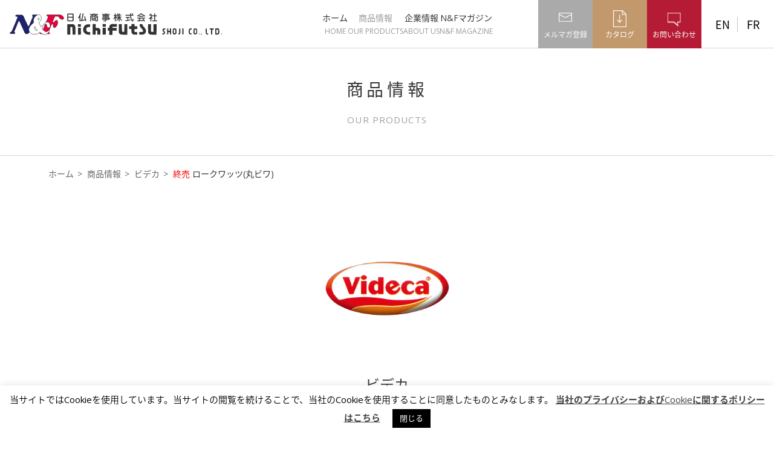

--- FILE ---
content_type: text/html; charset=UTF-8
request_url: https://www.nichifutsu.co.jp/products/foods/videca_biwa/
body_size: 47685
content:
<!doctype html>
<html lang="ja-jp" class=" no-js">

<head>
  <meta charset="utf-8">
  <meta http-equiv="X-UA-Compatible" content="IE=edge">
  
  <meta name="viewport" content="width=device-width, initial-scale=1" />
  <meta name="keywords" content="製菓,製パン素材,機械,ワイン,ワインセラー,食品,菓子,卸" />
      <meta name="description" content="フランスの食文化を輸入をしている日仏商事株式会社の商品情報をご紹介します。" />
    <link rel="stylesheet" href="/assets/css/main.css">
    <link rel="stylesheet" media="only screen and (max-width: 767px)" href="/assets/libs/drawer.min.css">
                        <link rel="stylesheet" href="/assets/libs/slick/slick.css">
    <link rel="stylesheet" href="/assets/css/products.css">
    <link rel="stylesheet" href="/assets/css/safari.css">
      <meta property="og:title" content="ロークワッツ(丸ビワ) | 日仏商事株式会社">
        <meta property="og:description" content="フランスの食文化を輸入をしている日仏商事株式会社の商品情報をご紹介します。" />
    <meta property="og:type" content="website" />
  <meta property="og:url" content="https://www.nichifutsu.co.jp/products/foods/videca_biwa/" />
      <meta property="og:image" content="https://www.nichifutsu.co.jp/assets/img/common/ogp_img.jpg?ver=20180921" />
    <meta property="fb:app_id" content="186888405292753" />
    <!-- Google Tag Manager -->
  <script>
    (function(w, d, s, l, i) {
      w[l] = w[l] || [];
      w[l].push({
        'gtm.start': new Date().getTime(),
        event: 'gtm.js'
      });
      var f = d.getElementsByTagName(s)[0],
        j = d.createElement(s),
        dl = l != 'dataLayer' ? '&l=' + l : '';
      j.async = true;
      j.src =
        'https://www.googletagmanager.com/gtm.js?id=' + i + dl;
      f.parentNode.insertBefore(j, f);
    })(window, document, 'script', 'dataLayer', 'GTM-WFGG3CS');
  </script>
  <!-- End Google Tag Manager -->
  <script src="//code.jquery.com/jquery-3.3.1.min.js" integrity="sha256-FgpCb/KJQlLNfOu91ta32o/NMZxltwRo8QtmkMRdAu8=" crossorigin="anonymous"></script>
  <script>
    window.jQuery || document.write('<script src="/assets/libs/jquery-3.3.1.min.js"><\/script>')
  </script>
  
		<!-- All in One SEO 4.6.2 - aioseo.com -->
		<title>ロークワッツ(丸ビワ) | 日仏商事株式会社</title>
		<meta name="robots" content="max-image-preview:large" />
		<link rel="canonical" href="https://www.nichifutsu.co.jp/products/foods/videca_biwa/" />
		<meta name="generator" content="All in One SEO (AIOSEO) 4.6.2" />
		<meta property="og:locale" content="ja_JP" />
		<meta property="og:site_name" content="日仏商事株式会社 | Just another WordPress site" />
		<meta property="og:type" content="article" />
		<meta property="og:title" content="ロークワッツ(丸ビワ) | 日仏商事株式会社" />
		<meta property="og:url" content="https://www.nichifutsu.co.jp/products/foods/videca_biwa/" />
		<meta property="article:published_time" content="2018-07-09T10:31:55+00:00" />
		<meta property="article:modified_time" content="2022-07-07T06:06:51+00:00" />
		<meta name="twitter:card" content="summary" />
		<meta name="twitter:title" content="ロークワッツ(丸ビワ) | 日仏商事株式会社" />
		<script type="application/ld+json" class="aioseo-schema">
			{"@context":"https:\/\/schema.org","@graph":[{"@type":"BreadcrumbList","@id":"https:\/\/www.nichifutsu.co.jp\/products\/foods\/videca_biwa\/#breadcrumblist","itemListElement":[{"@type":"ListItem","@id":"https:\/\/www.nichifutsu.co.jp\/#listItem","position":1,"name":"\u5bb6","item":"https:\/\/www.nichifutsu.co.jp\/","nextItem":"https:\/\/www.nichifutsu.co.jp\/products\/foods\/videca_biwa\/#listItem"},{"@type":"ListItem","@id":"https:\/\/www.nichifutsu.co.jp\/products\/foods\/videca_biwa\/#listItem","position":2,"name":"\u30ed\u30fc\u30af\u30ef\u30c3\u30c4(\u4e38\u30d3\u30ef)","previousItem":"https:\/\/www.nichifutsu.co.jp\/#listItem"}]},{"@type":"Organization","@id":"https:\/\/www.nichifutsu.co.jp\/#organization","name":"\u65e5\u4ecf\u5546\u4e8b\u682a\u5f0f\u4f1a\u793e","url":"https:\/\/www.nichifutsu.co.jp\/"},{"@type":"Person","@id":"https:\/\/www.nichifutsu.co.jp\/author\/#author","url":"https:\/\/www.nichifutsu.co.jp\/author\/"},{"@type":"WebPage","@id":"https:\/\/www.nichifutsu.co.jp\/products\/foods\/videca_biwa\/#webpage","url":"https:\/\/www.nichifutsu.co.jp\/products\/foods\/videca_biwa\/","name":"\u30ed\u30fc\u30af\u30ef\u30c3\u30c4(\u4e38\u30d3\u30ef) | \u65e5\u4ecf\u5546\u4e8b\u682a\u5f0f\u4f1a\u793e","inLanguage":"ja","isPartOf":{"@id":"https:\/\/www.nichifutsu.co.jp\/#website"},"breadcrumb":{"@id":"https:\/\/www.nichifutsu.co.jp\/products\/foods\/videca_biwa\/#breadcrumblist"},"author":{"@id":"https:\/\/www.nichifutsu.co.jp\/author\/#author"},"creator":{"@id":"https:\/\/www.nichifutsu.co.jp\/author\/#author"},"datePublished":"2018-07-09T19:31:55+09:00","dateModified":"2022-07-07T15:06:51+09:00"},{"@type":"WebSite","@id":"https:\/\/www.nichifutsu.co.jp\/#website","url":"https:\/\/www.nichifutsu.co.jp\/","name":"\u65e5\u4ecf\u5546\u4e8b\u682a\u5f0f\u4f1a\u793e","description":"Just another WordPress site","inLanguage":"ja","publisher":{"@id":"https:\/\/www.nichifutsu.co.jp\/#organization"}}]}
		</script>
		<!-- All in One SEO -->

<script type="text/javascript">
/* <![CDATA[ */
window._wpemojiSettings = {"baseUrl":"https:\/\/s.w.org\/images\/core\/emoji\/15.0.3\/72x72\/","ext":".png","svgUrl":"https:\/\/s.w.org\/images\/core\/emoji\/15.0.3\/svg\/","svgExt":".svg","source":{"concatemoji":"https:\/\/www.nichifutsu.co.jp\/wp-includes\/js\/wp-emoji-release.min.js"}};
/*! This file is auto-generated */
!function(i,n){var o,s,e;function c(e){try{var t={supportTests:e,timestamp:(new Date).valueOf()};sessionStorage.setItem(o,JSON.stringify(t))}catch(e){}}function p(e,t,n){e.clearRect(0,0,e.canvas.width,e.canvas.height),e.fillText(t,0,0);var t=new Uint32Array(e.getImageData(0,0,e.canvas.width,e.canvas.height).data),r=(e.clearRect(0,0,e.canvas.width,e.canvas.height),e.fillText(n,0,0),new Uint32Array(e.getImageData(0,0,e.canvas.width,e.canvas.height).data));return t.every(function(e,t){return e===r[t]})}function u(e,t,n){switch(t){case"flag":return n(e,"\ud83c\udff3\ufe0f\u200d\u26a7\ufe0f","\ud83c\udff3\ufe0f\u200b\u26a7\ufe0f")?!1:!n(e,"\ud83c\uddfa\ud83c\uddf3","\ud83c\uddfa\u200b\ud83c\uddf3")&&!n(e,"\ud83c\udff4\udb40\udc67\udb40\udc62\udb40\udc65\udb40\udc6e\udb40\udc67\udb40\udc7f","\ud83c\udff4\u200b\udb40\udc67\u200b\udb40\udc62\u200b\udb40\udc65\u200b\udb40\udc6e\u200b\udb40\udc67\u200b\udb40\udc7f");case"emoji":return!n(e,"\ud83d\udc26\u200d\u2b1b","\ud83d\udc26\u200b\u2b1b")}return!1}function f(e,t,n){var r="undefined"!=typeof WorkerGlobalScope&&self instanceof WorkerGlobalScope?new OffscreenCanvas(300,150):i.createElement("canvas"),a=r.getContext("2d",{willReadFrequently:!0}),o=(a.textBaseline="top",a.font="600 32px Arial",{});return e.forEach(function(e){o[e]=t(a,e,n)}),o}function t(e){var t=i.createElement("script");t.src=e,t.defer=!0,i.head.appendChild(t)}"undefined"!=typeof Promise&&(o="wpEmojiSettingsSupports",s=["flag","emoji"],n.supports={everything:!0,everythingExceptFlag:!0},e=new Promise(function(e){i.addEventListener("DOMContentLoaded",e,{once:!0})}),new Promise(function(t){var n=function(){try{var e=JSON.parse(sessionStorage.getItem(o));if("object"==typeof e&&"number"==typeof e.timestamp&&(new Date).valueOf()<e.timestamp+604800&&"object"==typeof e.supportTests)return e.supportTests}catch(e){}return null}();if(!n){if("undefined"!=typeof Worker&&"undefined"!=typeof OffscreenCanvas&&"undefined"!=typeof URL&&URL.createObjectURL&&"undefined"!=typeof Blob)try{var e="postMessage("+f.toString()+"("+[JSON.stringify(s),u.toString(),p.toString()].join(",")+"));",r=new Blob([e],{type:"text/javascript"}),a=new Worker(URL.createObjectURL(r),{name:"wpTestEmojiSupports"});return void(a.onmessage=function(e){c(n=e.data),a.terminate(),t(n)})}catch(e){}c(n=f(s,u,p))}t(n)}).then(function(e){for(var t in e)n.supports[t]=e[t],n.supports.everything=n.supports.everything&&n.supports[t],"flag"!==t&&(n.supports.everythingExceptFlag=n.supports.everythingExceptFlag&&n.supports[t]);n.supports.everythingExceptFlag=n.supports.everythingExceptFlag&&!n.supports.flag,n.DOMReady=!1,n.readyCallback=function(){n.DOMReady=!0}}).then(function(){return e}).then(function(){var e;n.supports.everything||(n.readyCallback(),(e=n.source||{}).concatemoji?t(e.concatemoji):e.wpemoji&&e.twemoji&&(t(e.twemoji),t(e.wpemoji)))}))}((window,document),window._wpemojiSettings);
/* ]]> */
</script>
<style id='wp-emoji-styles-inline-css' type='text/css'>

	img.wp-smiley, img.emoji {
		display: inline !important;
		border: none !important;
		box-shadow: none !important;
		height: 1em !important;
		width: 1em !important;
		margin: 0 0.07em !important;
		vertical-align: -0.1em !important;
		background: none !important;
		padding: 0 !important;
	}
</style>
<link rel='stylesheet' id='wp-block-library-css' href='https://www.nichifutsu.co.jp/wp-includes/css/dist/block-library/style.min.css' type='text/css' media='all' />
<style id='classic-theme-styles-inline-css' type='text/css'>
/*! This file is auto-generated */
.wp-block-button__link{color:#fff;background-color:#32373c;border-radius:9999px;box-shadow:none;text-decoration:none;padding:calc(.667em + 2px) calc(1.333em + 2px);font-size:1.125em}.wp-block-file__button{background:#32373c;color:#fff;text-decoration:none}
</style>
<style id='global-styles-inline-css' type='text/css'>
body{--wp--preset--color--black: #000000;--wp--preset--color--cyan-bluish-gray: #abb8c3;--wp--preset--color--white: #ffffff;--wp--preset--color--pale-pink: #f78da7;--wp--preset--color--vivid-red: #cf2e2e;--wp--preset--color--luminous-vivid-orange: #ff6900;--wp--preset--color--luminous-vivid-amber: #fcb900;--wp--preset--color--light-green-cyan: #7bdcb5;--wp--preset--color--vivid-green-cyan: #00d084;--wp--preset--color--pale-cyan-blue: #8ed1fc;--wp--preset--color--vivid-cyan-blue: #0693e3;--wp--preset--color--vivid-purple: #9b51e0;--wp--preset--gradient--vivid-cyan-blue-to-vivid-purple: linear-gradient(135deg,rgba(6,147,227,1) 0%,rgb(155,81,224) 100%);--wp--preset--gradient--light-green-cyan-to-vivid-green-cyan: linear-gradient(135deg,rgb(122,220,180) 0%,rgb(0,208,130) 100%);--wp--preset--gradient--luminous-vivid-amber-to-luminous-vivid-orange: linear-gradient(135deg,rgba(252,185,0,1) 0%,rgba(255,105,0,1) 100%);--wp--preset--gradient--luminous-vivid-orange-to-vivid-red: linear-gradient(135deg,rgba(255,105,0,1) 0%,rgb(207,46,46) 100%);--wp--preset--gradient--very-light-gray-to-cyan-bluish-gray: linear-gradient(135deg,rgb(238,238,238) 0%,rgb(169,184,195) 100%);--wp--preset--gradient--cool-to-warm-spectrum: linear-gradient(135deg,rgb(74,234,220) 0%,rgb(151,120,209) 20%,rgb(207,42,186) 40%,rgb(238,44,130) 60%,rgb(251,105,98) 80%,rgb(254,248,76) 100%);--wp--preset--gradient--blush-light-purple: linear-gradient(135deg,rgb(255,206,236) 0%,rgb(152,150,240) 100%);--wp--preset--gradient--blush-bordeaux: linear-gradient(135deg,rgb(254,205,165) 0%,rgb(254,45,45) 50%,rgb(107,0,62) 100%);--wp--preset--gradient--luminous-dusk: linear-gradient(135deg,rgb(255,203,112) 0%,rgb(199,81,192) 50%,rgb(65,88,208) 100%);--wp--preset--gradient--pale-ocean: linear-gradient(135deg,rgb(255,245,203) 0%,rgb(182,227,212) 50%,rgb(51,167,181) 100%);--wp--preset--gradient--electric-grass: linear-gradient(135deg,rgb(202,248,128) 0%,rgb(113,206,126) 100%);--wp--preset--gradient--midnight: linear-gradient(135deg,rgb(2,3,129) 0%,rgb(40,116,252) 100%);--wp--preset--font-size--small: 13px;--wp--preset--font-size--medium: 20px;--wp--preset--font-size--large: 36px;--wp--preset--font-size--x-large: 42px;--wp--preset--spacing--20: 0.44rem;--wp--preset--spacing--30: 0.67rem;--wp--preset--spacing--40: 1rem;--wp--preset--spacing--50: 1.5rem;--wp--preset--spacing--60: 2.25rem;--wp--preset--spacing--70: 3.38rem;--wp--preset--spacing--80: 5.06rem;--wp--preset--shadow--natural: 6px 6px 9px rgba(0, 0, 0, 0.2);--wp--preset--shadow--deep: 12px 12px 50px rgba(0, 0, 0, 0.4);--wp--preset--shadow--sharp: 6px 6px 0px rgba(0, 0, 0, 0.2);--wp--preset--shadow--outlined: 6px 6px 0px -3px rgba(255, 255, 255, 1), 6px 6px rgba(0, 0, 0, 1);--wp--preset--shadow--crisp: 6px 6px 0px rgba(0, 0, 0, 1);}:where(.is-layout-flex){gap: 0.5em;}:where(.is-layout-grid){gap: 0.5em;}body .is-layout-flex{display: flex;}body .is-layout-flex{flex-wrap: wrap;align-items: center;}body .is-layout-flex > *{margin: 0;}body .is-layout-grid{display: grid;}body .is-layout-grid > *{margin: 0;}:where(.wp-block-columns.is-layout-flex){gap: 2em;}:where(.wp-block-columns.is-layout-grid){gap: 2em;}:where(.wp-block-post-template.is-layout-flex){gap: 1.25em;}:where(.wp-block-post-template.is-layout-grid){gap: 1.25em;}.has-black-color{color: var(--wp--preset--color--black) !important;}.has-cyan-bluish-gray-color{color: var(--wp--preset--color--cyan-bluish-gray) !important;}.has-white-color{color: var(--wp--preset--color--white) !important;}.has-pale-pink-color{color: var(--wp--preset--color--pale-pink) !important;}.has-vivid-red-color{color: var(--wp--preset--color--vivid-red) !important;}.has-luminous-vivid-orange-color{color: var(--wp--preset--color--luminous-vivid-orange) !important;}.has-luminous-vivid-amber-color{color: var(--wp--preset--color--luminous-vivid-amber) !important;}.has-light-green-cyan-color{color: var(--wp--preset--color--light-green-cyan) !important;}.has-vivid-green-cyan-color{color: var(--wp--preset--color--vivid-green-cyan) !important;}.has-pale-cyan-blue-color{color: var(--wp--preset--color--pale-cyan-blue) !important;}.has-vivid-cyan-blue-color{color: var(--wp--preset--color--vivid-cyan-blue) !important;}.has-vivid-purple-color{color: var(--wp--preset--color--vivid-purple) !important;}.has-black-background-color{background-color: var(--wp--preset--color--black) !important;}.has-cyan-bluish-gray-background-color{background-color: var(--wp--preset--color--cyan-bluish-gray) !important;}.has-white-background-color{background-color: var(--wp--preset--color--white) !important;}.has-pale-pink-background-color{background-color: var(--wp--preset--color--pale-pink) !important;}.has-vivid-red-background-color{background-color: var(--wp--preset--color--vivid-red) !important;}.has-luminous-vivid-orange-background-color{background-color: var(--wp--preset--color--luminous-vivid-orange) !important;}.has-luminous-vivid-amber-background-color{background-color: var(--wp--preset--color--luminous-vivid-amber) !important;}.has-light-green-cyan-background-color{background-color: var(--wp--preset--color--light-green-cyan) !important;}.has-vivid-green-cyan-background-color{background-color: var(--wp--preset--color--vivid-green-cyan) !important;}.has-pale-cyan-blue-background-color{background-color: var(--wp--preset--color--pale-cyan-blue) !important;}.has-vivid-cyan-blue-background-color{background-color: var(--wp--preset--color--vivid-cyan-blue) !important;}.has-vivid-purple-background-color{background-color: var(--wp--preset--color--vivid-purple) !important;}.has-black-border-color{border-color: var(--wp--preset--color--black) !important;}.has-cyan-bluish-gray-border-color{border-color: var(--wp--preset--color--cyan-bluish-gray) !important;}.has-white-border-color{border-color: var(--wp--preset--color--white) !important;}.has-pale-pink-border-color{border-color: var(--wp--preset--color--pale-pink) !important;}.has-vivid-red-border-color{border-color: var(--wp--preset--color--vivid-red) !important;}.has-luminous-vivid-orange-border-color{border-color: var(--wp--preset--color--luminous-vivid-orange) !important;}.has-luminous-vivid-amber-border-color{border-color: var(--wp--preset--color--luminous-vivid-amber) !important;}.has-light-green-cyan-border-color{border-color: var(--wp--preset--color--light-green-cyan) !important;}.has-vivid-green-cyan-border-color{border-color: var(--wp--preset--color--vivid-green-cyan) !important;}.has-pale-cyan-blue-border-color{border-color: var(--wp--preset--color--pale-cyan-blue) !important;}.has-vivid-cyan-blue-border-color{border-color: var(--wp--preset--color--vivid-cyan-blue) !important;}.has-vivid-purple-border-color{border-color: var(--wp--preset--color--vivid-purple) !important;}.has-vivid-cyan-blue-to-vivid-purple-gradient-background{background: var(--wp--preset--gradient--vivid-cyan-blue-to-vivid-purple) !important;}.has-light-green-cyan-to-vivid-green-cyan-gradient-background{background: var(--wp--preset--gradient--light-green-cyan-to-vivid-green-cyan) !important;}.has-luminous-vivid-amber-to-luminous-vivid-orange-gradient-background{background: var(--wp--preset--gradient--luminous-vivid-amber-to-luminous-vivid-orange) !important;}.has-luminous-vivid-orange-to-vivid-red-gradient-background{background: var(--wp--preset--gradient--luminous-vivid-orange-to-vivid-red) !important;}.has-very-light-gray-to-cyan-bluish-gray-gradient-background{background: var(--wp--preset--gradient--very-light-gray-to-cyan-bluish-gray) !important;}.has-cool-to-warm-spectrum-gradient-background{background: var(--wp--preset--gradient--cool-to-warm-spectrum) !important;}.has-blush-light-purple-gradient-background{background: var(--wp--preset--gradient--blush-light-purple) !important;}.has-blush-bordeaux-gradient-background{background: var(--wp--preset--gradient--blush-bordeaux) !important;}.has-luminous-dusk-gradient-background{background: var(--wp--preset--gradient--luminous-dusk) !important;}.has-pale-ocean-gradient-background{background: var(--wp--preset--gradient--pale-ocean) !important;}.has-electric-grass-gradient-background{background: var(--wp--preset--gradient--electric-grass) !important;}.has-midnight-gradient-background{background: var(--wp--preset--gradient--midnight) !important;}.has-small-font-size{font-size: var(--wp--preset--font-size--small) !important;}.has-medium-font-size{font-size: var(--wp--preset--font-size--medium) !important;}.has-large-font-size{font-size: var(--wp--preset--font-size--large) !important;}.has-x-large-font-size{font-size: var(--wp--preset--font-size--x-large) !important;}
.wp-block-navigation a:where(:not(.wp-element-button)){color: inherit;}
:where(.wp-block-post-template.is-layout-flex){gap: 1.25em;}:where(.wp-block-post-template.is-layout-grid){gap: 1.25em;}
:where(.wp-block-columns.is-layout-flex){gap: 2em;}:where(.wp-block-columns.is-layout-grid){gap: 2em;}
.wp-block-pullquote{font-size: 1.5em;line-height: 1.6;}
</style>
<link rel='stylesheet' id='cookie-law-info-css' href='https://www.nichifutsu.co.jp/wp-content/plugins/cookie-law-info/legacy/public/css/cookie-law-info-public.css' type='text/css' media='all' />
<link rel='stylesheet' id='cookie-law-info-gdpr-css' href='https://www.nichifutsu.co.jp/wp-content/plugins/cookie-law-info/legacy/public/css/cookie-law-info-gdpr.css' type='text/css' media='all' />
<script type="text/javascript" src="https://www.nichifutsu.co.jp/wp-includes/js/jquery/jquery.min.js" id="jquery-core-js"></script>
<script type="text/javascript" src="https://www.nichifutsu.co.jp/wp-includes/js/jquery/jquery-migrate.min.js" id="jquery-migrate-js"></script>
<script type="text/javascript" id="cookie-law-info-js-extra">
/* <![CDATA[ */
var Cli_Data = {"nn_cookie_ids":[],"cookielist":[],"non_necessary_cookies":[],"ccpaEnabled":"","ccpaRegionBased":"","ccpaBarEnabled":"","strictlyEnabled":["necessary","obligatoire"],"ccpaType":"gdpr","js_blocking":"","custom_integration":"","triggerDomRefresh":"","secure_cookies":""};
var cli_cookiebar_settings = {"animate_speed_hide":"500","animate_speed_show":"500","background":"#FFF","border":"#b1a6a6c2","border_on":"","button_1_button_colour":"#000","button_1_button_hover":"#000000","button_1_link_colour":"#fff","button_1_as_button":"1","button_1_new_win":"","button_2_button_colour":"#333","button_2_button_hover":"#292929","button_2_link_colour":"#444","button_2_as_button":"","button_2_hidebar":"","button_3_button_colour":"#000","button_3_button_hover":"#000000","button_3_link_colour":"#fff","button_3_as_button":"1","button_3_new_win":"","button_4_button_colour":"#000","button_4_button_hover":"#000000","button_4_link_colour":"#62a329","button_4_as_button":"","button_7_button_colour":"#61a229","button_7_button_hover":"#4e8221","button_7_link_colour":"#fff","button_7_as_button":"1","button_7_new_win":"","font_family":"inherit","header_fix":"","notify_animate_hide":"1","notify_animate_show":"","notify_div_id":"#cookie-law-info-bar","notify_position_horizontal":"right","notify_position_vertical":"bottom","scroll_close":"","scroll_close_reload":"","accept_close_reload":"","reject_close_reload":"","showagain_tab":"","showagain_background":"#fff","showagain_border":"#000","showagain_div_id":"#cookie-law-info-again","showagain_x_position":"100px","text":"#000","show_once_yn":"","show_once":"10000","logging_on":"","as_popup":"","popup_overlay":"1","bar_heading_text":"","cookie_bar_as":"banner","popup_showagain_position":"bottom-right","widget_position":"left"};
var log_object = {"ajax_url":"https:\/\/www.nichifutsu.co.jp\/wp-admin\/admin-ajax.php"};
/* ]]> */
</script>
<script type="text/javascript" src="https://www.nichifutsu.co.jp/wp-content/plugins/cookie-law-info/legacy/public/js/cookie-law-info-public.js" id="cookie-law-info-js"></script>
<link rel="https://api.w.org/" href="https://www.nichifutsu.co.jp/wp-json/" /><link rel='shortlink' href='https://www.nichifutsu.co.jp/?p=369' />
<link rel="alternate" type="application/json+oembed" href="https://www.nichifutsu.co.jp/wp-json/oembed/1.0/embed?url=https%3A%2F%2Fwww.nichifutsu.co.jp%2Fproducts%2Ffoods%2Fvideca_biwa%2F" />
<link rel="alternate" type="text/xml+oembed" href="https://www.nichifutsu.co.jp/wp-json/oembed/1.0/embed?url=https%3A%2F%2Fwww.nichifutsu.co.jp%2Fproducts%2Ffoods%2Fvideca_biwa%2F&#038;format=xml" />
<script type="text/javascript">
	window._se_plugin_version = '8.1.9';
</script>
</head>

<body class="drawer drawer--top" itemscope itemtype="http://schema.org/WebPage">
  <!-- Google Tag Manager (noscript) -->
  <noscript><iframe src="https://www.googletagmanager.com/ns.html?id=GTM-WFGG3CS" height="0" width="0" style="display:none;visibility:hidden"></iframe></noscript>
  <!-- End Google Tag Manager (noscript) -->
  <div id="top" class="page">
                <header class="header">
                <div class="header-container">
                    <a href="/" class="logo">
                        <img src="/assets/img/common/logo.svg" alt="N&amp;F">
                    </a>
                    <div class="header-right-col">
                        <nav class="global-nav pc-only">
                            <ul>
                                <li>
                                    <a href="/" class="fade">
                                        ホーム
                                        <span class="en">HOME</span>
                                    </a>
                                </li>
                                <li>
                                    <a href="/products/" class="fade active">
                                        商品情報
                                        <span class="en">OUR PRODUCTS</span>
                                    </a>
                                </li>
                                <li>
                                    <a href="/company/" class="fade">
                                        企業情報
                                        <span class="en">ABOUT US</span>
                                    </a>
                                </li>
                                <li>
                                    <a href="/magazine/" class="fade">
                                        N&amp;Fマガジン
                                        <span class="en">N&amp;F MAGAZINE</span>
                                    </a>
                                </li>
                            </ul>
                        </nav>

<!--
                        <div class="pc-only">
                            <span class="header-search fade">
                                <span class="header-search-icon"><img src="/assets/img/common/icon-search.png" alt="検索"></span>
                            </span>
                        </div>
-->
                        <a href="https://www2.nichifutsu.co.jp/member_entry" target="_blank" class="header-mail-magazine fade">
                            <span>メルマガ登録</span>
                        </a>

                        <a href="/products/download/" class="header-download fade">
                            <span>カタログ</span>
                        </a>

                        <a href="/contact/" class="header-contact fade">
                            <span>お問い合わせ</span>
                        </a>
                        <nav class="pc-only lang-nav">
                            <ul>
                                <li>
                                    <a href="/en/" hreflang="en" rel="alternate" class="fade">
                                        EN
                                    </a>
                                </li>
                                <li>
                                    <a href="/fr/" hreflang="fr" rel="alternate" class="fade">
                                        FR
                                    </a>
                                </li>
                            </ul>
                        </nav>
                        <button class="header-menu-switch drawer-toggle sp-only">
                            <span></span>
                            <span></span>
                            <span></span>
                        </button>
                    </div>
                </div>
            </header>
            <div class="pc-only">
                <div class="header-search-form">
                    <div id="srchBox" class="watermark">
                    <form action="/search/" method="get" id="srch">
                        <p id="srchForm">
                            <input type="text" name="p" id="srchInput" class="header-search-form-input" placeholder="キーワードを入力してください">
                            <button type="submit" id="srchBtn" onclick="document.getElementById('srchInput').focus();"><img src="/assets/img/common/icon-search.png" alt=""></button>
                            <input type="hidden" id="fr" name="fr" value="cse">
                            <input type="hidden" id="ei" name="ei" value="UTF-8">
                            <input type="hidden" id="csid" name="csid" value="9WCZvZ9gCMVGvV9oJ6c3md8cJonYSHI3jtws1dGo.waDke7t7Y.c">
                        </p>
                        <input type="hidden" name="vs" value="nichifutsu.co.jp" id="yjInsite">
                    </form><img src="//custom.search.yahoo.co.jp/images/window/9WCZvZ9gCMVGvV9oJ6c3md8cJonYSHI3jtws1dGo.waDke7t7Y.c.gif">
                    </div>
                </div>
            </div>
            <div class="global-nav-wrapper sp-only">
                <nav class="global-nav drawer-nav">
                    <div class="global-nav-inner">
<!--
                        <div class="header-search-form">
                            <div id="srchBox" class="watermark">
                            <form action="/search/" method="get" id="srch">
                                <p id="srchForm">
                                    <input type="text" name="p" id="srchInput" class="header-search-form-input">
                                    <button type="submit" id="srchBtn" onclick="document.getElementById('srchInput').focus();"><img src="/assets/img/common/icon-search.png" alt=""></button>
                                    <input type="hidden" id="fr" name="fr" value="cse">
                                    <input type="hidden" id="ei" name="ei" value="UTF-8">
                                    <input type="hidden" id="csid" name="csid" value="9WCZvZ9gCMVGvV9oJ6c3md8cJonYSHI3jtws1dGo.waDke7t7Y.c">
                                </p>
                                <input type="hidden" name="vs" value="nichifutsu.co.jp" id="yjInsite">
                            </form><img src="//custom.search.yahoo.co.jp/images/window/9WCZvZ9gCMVGvV9oJ6c3md8cJonYSHI3jtws1dGo.waDke7t7Y.c.gif">
                            </div>
                        </div>
-->
                        <ul>
                            <li>
                                <a href="/">
                                    ホーム
                                    <span class="en">HOME</span>
                                </a>
                            </li>
                            <li>
                                <a href="/products/">
                                    商品情報
                                    <span class="en">OUR PRODUCTS</span>
                                </a>
                            </li>
                            <li>
                                <a href="/company/">
                                    企業情報
                                    <span class="en">ABOUT US</span>
                                </a>
                            </li>
                            <li>
                                <a href="/magazine/">
                                    N&amp;Fマガジン
                                    <span class="en">N&amp;F MAGAZINE</span>
                                </a>
                            </li>
                            <li>
                                <a href="https://www2.nichifutsu.co.jp/member_entry" target="_blank" class="mail-magazine">
                                    メルマガ登録
                                </a>
                            </li>
                        </ul>
                        <div class="lang-nav">
                            <ul>
                                <li>
                                    <a href="/en/" hreflang="en" rel="alternate" class="fade">
                                        English
                                    </a>
                                </li>
                                <li>
                                    <a href="/fr/" hreflang="fr" rel="alternate" class="fade">
                                        French
                                    </a>
                                </li>
                            </ul>
                        </div>
                    </div>
                </nav>
            </div>
<main id="main" class="" role="main" itemscope itemprop="mainContentOfPage" itemtype="http://schema.org/Blog">
    <header class="page-header">
        <div class="page-header-content">
            <div class="page-header-title">商品情報</div>
            <p class="page-header-title-en">OUR PRODUCTS</p>
        </div>
    </header>
    <div class="breadcrumb">
        <ul>
            <li><a href="/">ホーム</a></li>
            <li><a href="/products/">商品情報</a></li>
            <li><a href="https://www.nichifutsu.co.jp/products/foods/brand/videca/">ビデカ</a></li>
            <li><span class="sold-text-label">終売</span> ロークワッツ(丸ビワ)</li>
        </ul>
        <!-- / .breadcrumb -->
    </div>

        <section class="brand-info">
            <div class="brand-info-logo">
                <img src="https://www.nichifutsu.co.jp/wp-content/uploads/2023/03/11_Videca_logo.jpg" alt="ビデカ">
            </div>
            <h2 class="brand-info-name">ビデカ</h2>
                        <ul class="brand-info-categories">
                                <li class="active"><a href="#subcategory-186" class="no-scroll">フルーツ缶詰</a></li>
                            </ul>


    <div class="subcategory-list-tab">
		            <ul id="subcategory-186" class="brand-info-category-items">
				
		    		                <li><a href="https://www.nichifutsu.co.jp/products/foods/videca_biwa/" class="active"><span><span class="sold-text-label">終売</span> ロークワッツ(丸ビワ)</span></a></li>
		    		
		                    <li><a href="https://www.nichifutsu.co.jp/products/foods/videca_pb/"><span><span class="sold-text-label">終売</span> ペアボール</span></a></li>
    		
		                    <li><a href="https://www.nichifutsu.co.jp/products/foods/videca_ph/"><span>ポワールハーフ</span></a></li>
    		
		                    <li><a href="https://www.nichifutsu.co.jp/products/foods/videca_pp/"><span>プチポワール</span></a></li>
    		
		                    <li><a href="https://www.nichifutsu.co.jp/products/foods/videca_osp/"><span>オレンジスライス皮付</span></a></li>
    		
		                    <li><a href="https://www.nichifutsu.co.jp/products/foods/videca_os/"><span><span class="sold-text-label">終売</span> オレンジスライス皮無</span></a></li>
    		
		                    <li><a href="https://www.nichifutsu.co.jp/products/foods/videca_osg/"><span>オレンジセグメント</span></a></li>
    		
		                    <li><a href="https://www.nichifutsu.co.jp/products/foods/videca_mb/"><span><span class="sold-text-label">終売</span> メロンボール</span></a></li>
    		
		                    <li><a href="https://www.nichifutsu.co.jp/products/foods/videca_fig/"><span>フィッグ(いちじく)</span></a></li>
                </ul>
        </div><!-- / .tab-wrapper -->
        </section>

				        <section class="item-info">
				            <div class="item-info-content container">
								                <div class="item-info-detail sp-only">
								                    		                    <h1 class="item-info-detail-title"><span class="sold-text-label">終売</span> ロークワッツ(丸ビワ)</h1>
		                    <div class="item-info-detail-content"><p>ビワの種をくりぬき、皮を剥き全形のままシロップ漬けにしました。</p>
</div>
	                  </div>

		<div class="sp-only">
	<a class="banner-link" target="_blank" href="">
	<img src="">
	</a>
	</div>
	
	                <div class="item-info-images">
		                    <div class="item-info-images-main">
	                        	                        	                        <span class="icon-sold"><img src="/assets/img/common/icon-sold-end.png" alt="終売"></span>
	                                                <img src="https://www.nichifutsu.co.jp/wp-content/uploads/2018/07/00eefac55f5a869dab064624bbfd9396-700x700.jpg" class="product-image">
                                            </div>
                </div>
                <div class="item-info-detail">
                    <div class="pc-only">
                    
                    <h1 class="item-info-detail-title"><span class="sold-text-label">終売</span> ロークワッツ(丸ビワ)</h1>
                    <div class="item-info-detail-content"><p>ビワの種をくりぬき、皮を剥き全形のままシロップ漬けにしました。</p>
</div>
                    </div><!-- / .pc-only -->



                    <table class="item-info-detail-spec-table">
                                                <tr>
                            <th>用途</th>
                            <td>ゼリー、タルトなどにご使用ください。</td>
                        </tr>
                                                <tr>
                            <th>内容量</th>
                            <td>425g（固形量：200g）</td>
                        </tr>
                                                <tr>
                            <th>包装形態・荷姿</th>
                            <td>410g（缶）×24/ctn</td>
                        </tr>
                                                <tr>
                            <th>賞味期限</th>
                            <td>3年</td>
                        </tr>
                                            </table>
<p class="item-info-detail-note">
※商品の規格・包装形態などは、メーカーの都合により予告なく変更となる場合がございます。
</p>
                </div>
            </div>
                    </section>





        <section class="brand-detail">
            <h2 class="brand-detail-title">ブランド情報</h2>

            <div class="container">
                <div class="brand-detail-label">
                    <div class="brand-detail-logo">
                        <img src="https://www.nichifutsu.co.jp/wp-content/uploads/2023/03/11_Videca_logo.jpg" alt="ビデカ">
                    </div>
                    <h2 class="brand-detail-name">ビデカ</h2>
                </div>

                <div class="brand-detail-text">
                                    <p class="brand-detail-copy">地中海の恵みを缶詰にして<br />
</p>
                                                    <div class="brand-detail-description">
                        <p>地中海の日差しが燦燦と降り注ぐスペイン・バレンシア地方にビデカ社の生産拠点はあります。世界に名だたるバレンシアオレンジをはじめ、洋ナシやメロンなど多くのフルーツを近郊で自家栽培し、フルーツ本来の味を損なうことなく、缶詰に加工しています。</p>
                    </div>
                
                                    </div>
            </div>
        </section>

        <section class="product-top-link">
            <div class="container">
                <ul>
                    <li><a class="button fade" href="/products/foods/brand/videca">ブランドTOP</a></li>
                    <li><a class="button fade" href="/products/#search-by-category">商品カテゴリTOP</a></li>
                </ul>
            </div>
        </section>

        <aside class="brand-float">
            <a href="https://www2.nichifutsu.co.jp/member_entry" class="brand-float-mail-magazine fade" target="_bkank">
                <div class="brand-float-content">
                    <span class="brand-float-content-icon"><img src="/assets/img/common/icon-mail-magazine.png" alt=""></span>
                    <span class="brand-float-content-label">メルマガ<br class="sp-only">登録</span>
                </div>
            </a>
                        <a href="/products/download/#brand-videca" class="brand-float-catalog fade">
                <div class="brand-float-content">
                    <span class="brand-float-content-icon"><img src="/assets/img/common/icon-download.png" alt=""></span>
                    <span class="brand-float-content-label">カタログ</span>
                </div>
            </a>
                            <a href="/contact/form/?post_id=369" class="brand-float-contact fade">
                <div class="brand-float-content">
                <span class="brand-float-content-icon"><img src="/assets/img/common/icon-contact.png" alt=""></span>
                <span class="brand-float-content-label">お問い<br class="sp-only">合わせ</span>
                </div>
            </a>
        </aside>
</main>
<footer class="footer">
  <div class="footer-nav-container">
    <nav class="footer-nav">
      <ul>
        <li><a href="/">ホーム</a></li>
        <li><a href="/products/">商品情報</a></li>
        <li><a href="/company/">企業情報</a></li>
        <li><a href="/magazine/">N&amp;Fマガジン</a></li>
        <li><a href="/recruit/">採用情報</a></li>
        <li><a href="/information/">お知らせ</a></li>
        <li><a href="/contact/">お問い合わせ</a></li>
      </ul>
    </nav>

    <nav class="footer-other-nav">
      <ul>
        <li><a href="/rule/">利用規約</a></li>
        <li><a href="/privacypolicy/">プライバシーポリシー</a></li>
        <li><a href="/sitemap/">サイトマップ</a></li>
      </ul>
    </nav>
  </div>
  <div class="footer-sns">
    <a href="https://www.facebook.com/nichifutsu.shoji.co/" target="_blank" class="fade"><img src="/assets/img/common/icon-facebook.png" alt="Facebook"></a>
    <a href="https://www.instagram.com/nichifutsu.shoji.co/" target="_blank" class="fade"><img src="/assets/img/common/icon-instagram.png" alt="instagram"></a>
    <a href="https://www.youtube.com/channel/UCZ4CIXmYsQum-VtOHTONJbQ" target="_blank" class="fade"><img src="/assets/img/common/icon-youtube.png" alt="Youtube"></a>
  </div>
  <div class="footer-copyright">
    Copyright &copy; 2018 Nichifutsu Shoji Co., Ltd.<br class="sp-only">All rights reserved.
  </div>
</footer>
<div class="overlay"></div>
</div>
<div id="page-top">
  <a href="#top" class="fade"><img src="/assets/img/common/btn-pagetop.png" alt="ページ先頭へ戻る"></a>
</div>
<script src="/assets/libs/modernizr-3.6.0.min.js"></script>
<script src="/assets/libs/iscroll-infinite.min.js"></script>
<script src="/assets/libs/drawer.js"></script>
<script src="/assets/js/main.js"></script>
  <script src="/assets/libs/slick/slick.min.js"></script>
      <script src="/assets/libs/tippy.all.min.js"></script>
    <script src="/assets/js/products.js"></script>
<script type="text/javascript">
  (function() {
    var sb = document.getElementById('srchBox');
    if (sb && sb.className == 'watermark') {
      var si = document.getElementById('srchInput');
      var f = function() {
        si.className = 'nomark';
      };
      var b = function() {
        if (si.value == '') {
          si.className = '';
        }
      };
      si.onfocus = f;
      si.onblur = b;
      if (!/[&?]p=[^&]/.test(location.search)) {
        b();
      } else {
        f();
      }
    }
  })();
</script>
<!--googleoff: all--><div id="cookie-law-info-bar" data-nosnippet="true"><span>当サイトではCookieを使用しています。当サイトの閲覧を続けることで、当社のCookieを使用することに同意したものとみなします。 <a href="/privacypolicy/" id="CONSTANT_OPEN_URL" target="_blank" class="cli-plugin-main-link">当社のプライバシーおよびCookieに関するポリシーはこちら</a>　<a role='button' data-cli_action="accept" id="cookie_action_close_header" class="medium cli-plugin-button cli-plugin-main-button cookie_action_close_header cli_action_button wt-cli-accept-btn">閉じる</a></span></div><div id="cookie-law-info-again" data-nosnippet="true"><span id="cookie_hdr_showagain">Privacy &amp; Cookies Policy</span></div><div class="cli-modal" data-nosnippet="true" id="cliSettingsPopup" tabindex="-1" role="dialog" aria-labelledby="cliSettingsPopup" aria-hidden="true">
  <div class="cli-modal-dialog" role="document">
	<div class="cli-modal-content cli-bar-popup">
		  <button type="button" class="cli-modal-close" id="cliModalClose">
			<svg class="" viewBox="0 0 24 24"><path d="M19 6.41l-1.41-1.41-5.59 5.59-5.59-5.59-1.41 1.41 5.59 5.59-5.59 5.59 1.41 1.41 5.59-5.59 5.59 5.59 1.41-1.41-5.59-5.59z"></path><path d="M0 0h24v24h-24z" fill="none"></path></svg>
			<span class="wt-cli-sr-only">閉じる</span>
		  </button>
		  <div class="cli-modal-body">
			<div class="cli-container-fluid cli-tab-container">
	<div class="cli-row">
		<div class="cli-col-12 cli-align-items-stretch cli-px-0">
			<div class="cli-privacy-overview">
				<h4>Privacy Overview</h4>				<div class="cli-privacy-content">
					<div class="cli-privacy-content-text">This website uses cookies to improve your experience while you navigate through the website. Out of these cookies, the cookies that are categorized as necessary are stored on your browser as they are as essential for the working of basic functionalities of the website. We also use third-party cookies that help us analyze and understand how you use this website. These cookies will be stored in your browser only with your consent. You also have the option to opt-out of these cookies. But opting out of some of these cookies may have an effect on your browsing experience.</div>
				</div>
				<a class="cli-privacy-readmore" aria-label="展開する" role="button" data-readmore-text="展開する" data-readless-text="簡易表示"></a>			</div>
		</div>
		<div class="cli-col-12 cli-align-items-stretch cli-px-0 cli-tab-section-container">
												<div class="cli-tab-section">
						<div class="cli-tab-header">
							<a role="button" tabindex="0" class="cli-nav-link cli-settings-mobile" data-target="necessary" data-toggle="cli-toggle-tab">
								Necessary							</a>
															<div class="wt-cli-necessary-checkbox">
									<input type="checkbox" class="cli-user-preference-checkbox"  id="wt-cli-checkbox-necessary" data-id="checkbox-necessary" checked="checked"  />
									<label class="form-check-label" for="wt-cli-checkbox-necessary">Necessary</label>
								</div>
								<span class="cli-necessary-caption">常に有効</span>
													</div>
						<div class="cli-tab-content">
							<div class="cli-tab-pane cli-fade" data-id="necessary">
								<div class="wt-cli-cookie-description">
									Necessary cookies are absolutely essential for the website to function properly. This category only includes cookies that ensures basic functionalities and security features of the website. These cookies do not store any personal information.								</div>
							</div>
						</div>
					</div>
																		</div>
	</div>
</div>
		  </div>
		  <div class="cli-modal-footer">
			<div class="wt-cli-element cli-container-fluid cli-tab-container">
				<div class="cli-row">
					<div class="cli-col-12 cli-align-items-stretch cli-px-0">
						<div class="cli-tab-footer wt-cli-privacy-overview-actions">
						
															<a id="wt-cli-privacy-save-btn" role="button" tabindex="0" data-cli-action="accept" class="wt-cli-privacy-btn cli_setting_save_button wt-cli-privacy-accept-btn cli-btn">保存して同意</a>
													</div>
						
					</div>
				</div>
			</div>
		</div>
	</div>
  </div>
</div>
<div class="cli-modal-backdrop cli-fade cli-settings-overlay"></div>
<div class="cli-modal-backdrop cli-fade cli-popupbar-overlay"></div>
<!--googleon: all--><script type="text/javascript" defer>
jQuery(function() {
	// [input] Add disabled to input or button
  jQuery( '.mw_wp_form_input button, .mw_wp_form_input  input[type="submit"]' ).attr( "disabled", "disabled" );
	// [confirm] Remove disabled
	jQuery( '.mw_wp_form_confirm input, .mw_wp_form_confirm select, .mw_wp_form_confirm textarea, .mw_wp_form_confirm button' ).removeAttr( 'disabled' );
// reCAPTCHA Callback
    jQuery('input[name="privacy-checked"]').on('change',function() {
        syncerRecaptchaCallback();
    });
});
function isPrivacyChecked() {
  return jQuery('input[name="privacy-checked"]').prop('checked');
}
function isCaptchaChecked() {
  return grecaptcha && grecaptcha.getResponse().length !== 0;
}
function syncerRecaptchaCallback( code ) {
	if(isPrivacyChecked() === true && isCaptchaChecked() === true) {
		jQuery( '.mw_wp_form_input button, .mw_wp_form_input input[type="submit"]' ).prop('disabled', false);
    } else {
        jQuery( '.mw_wp_form_input button, .mw_wp_form_input input[type="submit"]' ).prop('disabled', true );
    }
}
</script>

<script src="https://www.google.com/recaptcha/api.js" async defer></script>
<style type="text/css">
.g-recaptcha { margin: 20px 0 15px; }.g-recaptcha > div { margin: 0 auto; }</style>
</body>

</html>
<!-- Dynamic page generated in 9.416 seconds. -->
<!-- Cached page generated by WP-Super-Cache on 2026-01-24 21:29:40 -->

<!-- super cache -->

--- FILE ---
content_type: text/css
request_url: https://www.nichifutsu.co.jp/assets/css/products.css
body_size: 66765
content:
@charset "UTF-8";
/* -----------------------------------------------------
 *  Products 
----------------------------------------------------- */
/* -----------------------------------------------------
 *  一覧用スタイル
----------------------------------------------------- */
@media print, screen and (min-width: 768px) {
  .thumbnail-list {
    display: -webkit-box;
    display: -ms-flexbox;
    display: flex;
    -ms-flex-wrap: wrap;
    flex-wrap: wrap;
    max-width: 1120px;
    margin: 0 auto;
    width: 100%;
  }
  .thumbnail-list li {
    width: 17.8571428571%;
    list-style-type: none;
    max-width: 200px;
    margin-left: 2.6785714286%;
  }
  .thumbnail-list li::after {
    display: block;
    content: "";
    margin-bottom: 25%;
  }
  .thumbnail-list li:nth-child(5n+1) {
    margin-left: 0;
  }
  .thumbnail-list li a {
    position: relative;
    display: block;
    color: #333;
    text-decoration: none;
  }
  .thumbnail-list.col4 li {
    width: 23.2142857143%;
    max-width: 260px;
    margin-left: 1.7857142857%;
  }
  .thumbnail-list.col4 li:nth-child(5n) {
    margin-left: 1.7857142857%;
  }
  .thumbnail-list.col4 li:nth-child(4n+1) {
    margin-left: 0;
  }
  .thumbnail-list.col4 li::after {
    display: block;
    content: "";
    margin-bottom: 19.2307692308%;
  }
  .thumbnail-list-image {
    text-align: center;
    position: relative;
    max-width: 200px;
    margin: 0 auto 10px;
  }
  .thumbnail-list-image .icon-sold {
    position: absolute;
    right: 0;
    top: 1px;
    z-index: 10;
  }
  .thumbnail-list-name {
    font-size: 1.6rem;
    display: block;
    text-align: center;
    margin-bottom: 2px;
    line-height: 1.5555555556;
    letter-spacing: -0.025em;
  }
  .thumbnail-list-lead {
    text-align: center;
    font-size: 1.4rem;
    display: block;
    text-align: center;
    color: #666;
    margin-bottom: 1em;
  }
  .item-related {
    background: #f2f2f2;
    padding: 80px;
  }
  .item-related-title {
    font-size: 2.4rem;
    text-align: center;
    font-weight: 400;
    margin-bottom: 55px;
  }
  .item-related .thumbnail-list-image {
    padding: 20px 25px 15px 25px;
    margin: 0 auto;
    max-width: 200px;
  }
  .item-related .thumbnail-list li {
    background: #fff;
  }
  .item-related .thumbnail-list li a {
    height: 100%;
    padding-bottom: 20px;
  }
}
@media only screen and (max-width: 767px) {
  .thumbnail-list {
    display: -webkit-box;
    display: -ms-flexbox;
    display: flex;
    -ms-flex-wrap: wrap;
    flex-wrap: wrap;
    margin: 0 auto;
  }
  .thumbnail-list li {
    width: 31.4285714286%;
    list-style-type: none;
    margin-left: 2.8571428571%;
    margin-bottom: 5%;
  }
  .thumbnail-list li:nth-child(3n+1) {
    margin-left: 0;
  }
  .thumbnail-list li a {
    position: relative;
    display: block;
    color: #333;
    text-decoration: none;
  }
  .thumbnail-list-image {
    width: 100%;
    text-align: center;
    position: relative;
    max-width: 200px;
    margin: 0 auto 4.5454545455%;
  }
  .thumbnail-list-image .icon-sold {
    position: absolute;
    width: 40.9090909091%;
    right: 0;
    top: 0;
    z-index: 10;
  }
  .thumbnail-list-image .icon-sold img {
    width: 100%;
  }
  .thumbnail-list-name {
    display: block;
    text-align: center;
    line-height: 1.5555555556;
    font-size: 3.3898305085vw;
    letter-spacing: -0.025em;
  }
  .thumbnail-list-lead {
    font-size: 2.8683181226vw;
    display: block;
    text-align: center;
    margin-bottom: 1em;
  }
  .item-related {
    background: #f2f2f2;
    padding: 7.1428571429% 0;
  }
  .item-related-title {
    font-size: 4.1720990874vw;
    text-align: center;
    font-weight: 400;
    margin-bottom: 7.1428571429%;
  }
  .item-related .thumbnail-list-image {
    padding: 10px;
    margin: 0 auto;
  }
  .item-related .thumbnail-list li {
    background: #fff;
  }
  .item-related .thumbnail-list li a {
    height: 100%;
    padding-bottom: 20px;
  }
}
/* -----------------------------------------------------
 *  ブランド情報トップ
----------------------------------------------------- */
.tab-content {
  display: none;
}

.tab-content.active {
  display: block;
}

.tab-button {
  cursor: pointer;
}

@media print, screen and (min-width: 768px) {
  .search-bar {
    background: #f2f2f2;
    margin: 40px auto 0;
  }
  .search-bar-container {
    max-width: 1120px;
    margin: 0 auto;
    padding: 30px 0;
    display: -webkit-box;
    display: -ms-flexbox;
    display: flex;
    -webkit-box-align: center;
    -ms-flex-align: center;
    align-items: center;
    -webkit-box-pack: justify;
    -ms-flex-pack: justify;
    justify-content: space-between;
  }
  .search-bar-title {
    font-size: 2.4rem;
    font-weight: 400;
  }
  .search-bar .searchform {
    width: 57.1428571429%;
    margin-right: 4.4642857143%;
    position: relative;
  }
  .search-bar .searchform input {
    width: 100%;
    height: 80px;
    font-size: 1.6rem;
    border-radius: 0;
    -webkit-appearance: none;
    -moz-appearance: none;
    appearance: none;
    -webkit-box-shadow: none;
    box-shadow: none;
    padding: 24px 70px 24px 30px;
    border: 1px solid #d5d5d5;
  }
  .search-bar .searchform-submit {
    cursor: pointer;
    position: absolute;
    top: 50%;
    right: 20px;
    -webkit-transform: translateY(-50%);
    transform: translateY(-50%);
    -webkit-appearance: none;
    -moz-appearance: none;
    appearance: none;
    border: none;
    background: transparent;
  }
  .search-bar .search-by-buttons {
    display: -webkit-box;
    display: -ms-flexbox;
    display: flex;
    -webkit-box-pack: justify;
    -ms-flex-pack: justify;
    justify-content: space-between;
    width: 37.5%;
  }
  .search-bar .search-by-buttons li {
    display: -webkit-box;
    display: -ms-flexbox;
    display: flex;
    -webkit-box-pack: center;
    -ms-flex-pack: center;
    justify-content: center;
    -webkit-box-align: center;
    -ms-flex-align: center;
    align-items: center;
    height: 80px;
    width: 47.619047619%;
    list-style-type: none;
  }
  .search-bar .search-by {
    width: 100%;
    border: 1px solid #d7d7d7;
    background: #fff;
    text-decoration: none;
    color: #333;
  }
  .search-bar .search-by span {
    text-align: center;
    display: block;
  }
  .search-bar .search-by-label {
    font-size: 2rem;
    margin-bottom: 0.2em;
  }
  .search-bar .search-by-description {
    display: block;
    font-size: 1.4rem;
  }
  .search-bar .search-by.active,
  .search-bar .search-by:hover {
    background: #333;
    color: #fff;
  }
  .tab-wrapper {
    padding-top: 80px;
    padding-bottom: 110px;
  }
  .section-tab-buttons {
    display: -webkit-box;
    display: -ms-flexbox;
    display: flex;
    width: 680px;
    margin: 0 auto 70px;
    position: relative;
  }
  .section-tab-buttons::after {
    position: absolute;
    content: "";
    top: 0;
    left: 50%;
    bottom: 0;
    width: 1px;
    height: 100%;
    background: #d5d5d5;
  }
  .section-tab-buttons li {
    list-style-type: none;
    cursor: pointer;
    width: 300px;
    font-size: 2.4rem;
    display: -webkit-inline-box;
    display: -ms-inline-flexbox;
    display: inline-flex;
    -webkit-box-align: center;
    -ms-flex-align: center;
    align-items: center;
    -webkit-box-pack: center;
    -ms-flex-pack: center;
    justify-content: center;
    padding-top: 25px;
    padding-bottom: 35px;
    border-bottom: 1px solid #fff;
    line-height: 1;
  }
  .section-tab-buttons li:nth-child(2) {
    margin-left: 80px;
  }
  .section-tab-buttons li .note {
    font-size: 1.8rem;
    line-height: 1;
    vertical-align: 0.1em;
  }
  .section-tab-buttons li .en {
    font-size: 1.5rem;
    color: #666;
    padding-left: 1em;
  }
  .section-tab-buttons li:hover,
  .section-tab-buttons li.active {
    border-bottom: 1px solid #333333;
  }
  .brand-index-image {
    -webkit-box-pack: center;
    -ms-flex-pack: center;
    justify-content: center;
    width: 100%;
    height: 200px;
    margin-bottom: 20px;
  }
  .brand-index-image > span {
    display: -webkit-box;
    display: -ms-flexbox;
    display: flex;
    border: 1px solid #ccc;
    -webkit-box-align: center;
    -ms-flex-align: center;
    align-items: center;
    height: 100%;
    padding: 24px;
  }
  .brand-index-image img {
    width: 100%;
  }
  .brand-index-name {
    display: block;
    text-align: center;
    font-size: 1.6rem;
    line-height: 1.5;
  }
  .brand-index-copy {
    margin-top: 0.5em;
    display: block;
    text-align: center;
    line-height: 1.5;
  }
  .category-index {
    max-width: 1120px;
    margin: 0 auto;
  }
  .category-index li {
    position: relative;
  }
  .category-index-label {
    top: 50%;
    left: 50%;
    position: absolute;
    -webkit-transform: translate(-50%, -50%);
    transform: translate(-50%, -50%);
    width: 90%;
    text-align: center;
    margin: 0 auto;
    color: #fff;
    font-size: 2rem;
    font-weight: 400;
  }
  .b2b-banner {
    max-width: 1120px;
    margin: 50px auto 0;
    display: -webkit-box;
    display: -ms-flexbox;
    display: flex;
    -webkit-box-pack: justify;
    -ms-flex-pack: justify;
    justify-content: space-between;
    -webkit-box-align: center;
    -ms-flex-align: center;
    align-items: center;
  }
  .b2b-banner-image {
    max-width: 41.0714285714%;
  }
  .b2b-banner-text {
    max-width: 53.5714285714%;
  }
  .b2b-banner-text p {
    margin-bottom: 1em;
  }
}
@media only screen and (max-width: 767px) {
  .search-bar {
    background: #f2f2f2;
    margin: 5.2151238592% auto 0;
  }
  .search-bar-container {
    width: 91.2646675359%;
    margin: 0 auto;
    padding: 7.1428571429% 0;
  }
  .search-bar .searchform {
    width: 100%;
    margin-bottom: 4.2857142857%;
    position: relative;
  }
  .search-bar .searchform input {
    width: 100%;
    font-size: 3.9113428944vw;
    border-radius: 0;
    -webkit-appearance: none;
    -moz-appearance: none;
    appearance: none;
    -webkit-box-shadow: none;
    box-shadow: none;
    padding: 7.1428571429% 10% 7.1428571429% 4.2857142857%;
    border: 1px solid #d5d5d5;
  }
  .search-bar .searchform-submit {
    cursor: pointer;
    position: absolute;
    top: 50%;
    right: 20px;
    -webkit-transform: translateY(-50%);
    transform: translateY(-50%);
    -webkit-appearance: none;
    -moz-appearance: none;
    appearance: none;
    border: none;
    background: transparent;
  }
  .search-bar .search-by-buttons li {
    width: 100%;
    list-style-type: none;
    margin-bottom: 4.2857142857%;
  }
  .search-bar .search-by-buttons li:last-child {
    margin-bottom: 0;
  }
  .search-bar .search-by {
    border: 1px solid #d7d7d7;
    background: #fff;
    margin-bottom: 4.2857142857%;
    padding: 4.2857142857% 0;
    text-decoration: none;
    color: #333;
    display: block;
  }
  .search-bar .search-by:last-child {
    margin-bottom: 0;
  }
  .search-bar .search-by span {
    text-align: center;
    display: block;
  }
  .search-bar .search-by-label {
    font-size: 4.6936114733vw;
    margin-bottom: 10px;
  }
  .search-bar .search-by-description {
    font-size: 3.6505867014vw;
  }
  .search-bar .search-by.active,
  .search-bar .search-by:hover {
    background: #333;
    color: #fff;
  }
  .tab-wrapper {
    padding-top: 10.4302477184%;
    padding-bottom: 13.037809648%;
  }
  .section-tab-buttons {
    display: -webkit-box;
    display: -ms-flexbox;
    display: flex;
    -webkit-box-pack: justify;
    -ms-flex-pack: justify;
    justify-content: space-between;
    width: 91.2646675359%;
    margin: 0 auto 6.518904824%;
    position: relative;
  }
  .section-tab-buttons::after {
    position: absolute;
    content: "";
    top: 0;
    left: 50%;
    bottom: 0;
    width: 1px;
    height: 100%;
    background: #d5d5d5;
  }
  .section-tab-buttons li {
    list-style-type: none;
    cursor: pointer;
    display: -webkit-inline-box;
    display: -ms-inline-flexbox;
    display: inline-flex;
    width: 47.1428571429%;
    font-size: 4.1720990874vw;
    -webkit-box-align: center;
    -ms-flex-align: center;
    align-items: center;
    -webkit-box-pack: center;
    -ms-flex-pack: center;
    justify-content: center;
    padding-bottom: 4.2857142857%;
    border-bottom: 1px solid #fff;
  }
  .section-tab-buttons li .label {
    text-align: center;
  }
  .section-tab-buttons li .note {
    display: inline-block;
    font-size: 3.3898305085vw;
  }
  .section-tab-buttons li .en {
    font-size: 2.8683181226vw;
    color: #666;
    padding-left: 1em;
  }
  .section-tab-buttons li:hover,
  .section-tab-buttons li.active {
    border-bottom: 1px solid #333333;
  }
  .brand-index {
    width: 91.2646675359%;
    margin: 0 auto;
  }
  .brand-index-image {
    -webkit-box-pack: center;
    -ms-flex-pack: center;
    justify-content: center;
    width: 100%;
    height: 0;
    padding-top: 100%;
    margin-bottom: 10%;
    border: 1px solid #ccc;
    position: relative;
  }
  .brand-index-image > span {
    position: absolute;
    top: 50%;
    left: 50%;
    width: 80%;
    display: -webkit-box;
    display: -ms-flexbox;
    display: flex;
    -webkit-transform: translate(-50%, -50%);
    transform: translate(-50%, -50%);
    -webkit-box-align: center;
    -ms-flex-align: center;
    align-items: center;
  }
  .brand-index-name {
    display: block;
    text-align: center;
    font-size: 3.3898305085vw;
    line-height: 1.5;
  }
  .brand-index-copy {
    display: block;
    text-align: center;
    font-size: 2.8683181226vw;
    line-height: 1.5;
  }
  .category-index {
    width: 91.2646675359%;
    margin: 0 auto;
  }
  .category-index li {
    position: relative;
  }
  .category-index-label {
    top: 50%;
    left: 50%;
    position: absolute;
    -webkit-transform: translate(-50%, -50%);
    transform: translate(-50%, -50%);
    width: 95%;
    text-align: center;
    margin: 0 auto;
    color: #fff;
    font-size: 3.3898305085vw;
    line-height: 1.2;
    font-weight: 400;
  }
  .b2b-banner {
    width: 83.3333333333vw;
    margin: 10.4166666667vw auto 0;
  }
  .b2b-banner-image {
    margin-bottom: 6.5104166667vw;
  }
  .b2b-banner-text {
    font-size: 3.125vw;
  }
  .b2b-banner-text p {
    margin-bottom: 1em;
  }
}
/* -----------------------------------------------------
 *  ブランド情報
----------------------------------------------------- */
@media print, screen and (min-width: 768px) {
  .brand {
    padding-top: 50px;
    padding-bottom: 110px;
    border-bottom: 1px solid #d5d5d5;
  }
  .brand-header {
    margin-bottom: 60px;
  }
  .brand-image {
    max-width: 420px;
    margin: 0 auto 35px;
    text-align: center;
  }
  .brand-name {
    font-size: 2.8rem;
    font-weight: 400;
    margin-bottom: 35px;
    text-align: center;
  }
  .brand-site-url {
    text-align: center;
  }
  .brand-site-url a {
    font-size: 1.6rem;
    color: #333;
    text-decoration: none;
  }
  .brand-site-url a:hover {
    text-decoration: underline;
  }
  .brand-catalog-url {
    text-align: center;
    margin-top: 1rem;
  }
  .brand-catalog-url a {
    font-size: 1.6rem;
    color: #333;
    text-decoration: none;
  }
  .brand-catalog-url a:hover {
    text-decoration: underline;
  }
  .brand-copy {
    font-weight: 400;
    font-size: 2.4rem;
    line-height: 1.6rem;
    text-align: center;
    line-height: 1.5;
    margin-bottom: 50px;
  }
  .brand-description {
    font-weight: 400;
    line-height: 1.75;
    font-size: 1.6rem;
    max-width: 800px;
    margin: 0 auto;
  }
  .section-category-wrapper .section-category:last-child {
    border-bottom: 0;
  }
  .section-category {
    padding-top: 80px;
    padding-bottom: 50px;
    border-bottom: 1px solid #d5d5d5;
    max-width: 1120px;
    margin: 0 auto;
  }
  .section-category-title {
    font-size: 2.4rem;
    text-align: center;
    font-weight: 400;
    margin-bottom: 70px;
  }
  .product-index {
    margin-bottom: 0;
  }
  .product-index-image {
    width: 75%;
    margin: 0 auto 20px;
    text-align: center;
  }
  .product-index-image .icon-sold {
    width: 45%;
  }
  .product-index-sub-name {
    font-size: 1.4rem;
    display: block;
    text-align: center;
    margin-bottom: 0.5em;
  }
  .product-index-name {
    display: block;
    font-size: 1.6rem;
    text-align: center;
  }
  .product-index.no-categories {
    padding-top: 50px;
  }
  .related-post {
    background: #f2f2f2;
    padding: 80px 0 80px;
  }
  .related-post-title {
    font-size: 2.4rem;
    font-weight: 400;
    margin-bottom: 55px;
    text-align: center;
  }
  .related-post-index {
    max-width: 1120px;
    margin: 0 auto;
    display: -webkit-box;
    display: -ms-flexbox;
    display: flex;
    -ms-flex-wrap: wrap;
    flex-wrap: wrap;
  }
  .related-post-index-item {
    display: block;
    width: 17.8571428571%;
    text-decoration: none;
    color: #333;
    background: #fff;
    position: relative;
    margin-left: 2.6785714286%;
  }
  .related-post-index-item:nth-child(5n+1) {
    margin-left: 0;
  }
  .related-post-index-item a {
    color: #333;
    text-decoration: none;
  }
  .related-post-index-item a:hover .related-post-index-item-image > img {
    -webkit-transform: translate(-50%, -50%) scale(1.1);
    transform: translate(-50%, -50%) scale(1.1);
  }
  .related-post-index-item a:hover .related-post-index-item-content {
    opacity: 0.5;
  }
  .related-post-index-item-image {
    background: #fff;
    overflow: hidden;
    width: 100%;
    padding-top: 67.4486803519%;
    position: relative;
  }
  .related-post-index-item-image img {
    position: absolute;
    top: 50%;
    left: 50%;
    -webkit-transform: translate(-50%, -50%);
    transform: translate(-50%, -50%);
    -webkit-transition: -webkit-transform 0.5s;
    transition: -webkit-transform 0.5s;
    transition: transform 0.5s;
    transition: transform 0.5s, -webkit-transform 0.5s;
  }
  .related-post-index-item-new {
    position: absolute;
    top: 0;
    right: 0;
    z-index: 10;
    width: 25%;
  }
  .related-post-index-item-new img {
    position: static;
    -webkit-transform: none;
    transform: none;
  }
  .related-post-index-item-content {
    -webkit-transition: opacity 0.5s;
    transition: opacity 0.5s;
    padding: 13% 10% 60px;
  }
  .related-post-index-item-title {
    font-size: 1.6rem;
    text-align: left;
    line-height: 1.8125;
    font-weight: 400;
    margin: 0 auto 15px;
  }
  .related-post-index-item-read-more {
    position: absolute;
    bottom: 30px;
    left: 50%;
    -webkit-transform: translatex(-50%);
    transform: translatex(-50%);
    font-size: 1.4rem;
    text-align: center;
    padding: 0 5px 13px;
    border-bottom: 1px solid #333;
  }
}
@media only screen and (max-width: 767px) {
  .brand {
    border-bottom: 1px solid #d5d5d5;
    padding-bottom: 13.037809648%;
    padding-top: 6.518904824%;
  }
  .brand-header {
    margin-bottom: 7.8226857888%;
  }
  .brand-image {
    width: 91.2646675359%;
    margin: 0 auto 5.2151238592%;
    text-align: center;
  }
  .brand-name {
    font-size: 4.6936114733vw;
    font-weight: 400;
    margin-bottom: 5.2151238592%;
    text-align: center;
  }
  .brand-site-url {
    text-align: center;
  }
  .brand-site-url a {
    color: #333;
    font-size: 3.9113428944vw;
    text-decoration: none;
  }
  .brand-site-url a:hover {
    text-decoration: underline;
  }
  .brand-catalog-url {
    margin-top: 1.5rem;
    text-align: center;
  }
  .brand-catalog-url a {
    color: #333;
    font-size: 3.9113428944vw;
    text-decoration: none;
  }
  .brand-catalog-url a:hover {
    text-decoration: underline;
  }
  .brand-copy {
    width: 91.2646675359%;
    margin: 0 auto;
    font-weight: 400;
    font-size: 4.4328552803vw;
    text-align: center;
    line-height: 1.6rem;
    line-height: 1.5;
    margin-bottom: 6.518904824%;
  }
  .brand-description {
    width: 91.2646675359%;
    font-weight: 400;
    line-height: 1.75;
    font-size: 3.9113428944vw;
    max-width: 800px;
    margin: 0 auto;
  }
  .section-category-wrapper .section-category:last-child {
    border-bottom: 0;
  }
  .section-category {
    width: 91.2646675359%;
    padding-top: 10.4302477184%;
    padding-bottom: 10.4302477184%;
    border-bottom: 1px solid #d5d5d5;
    margin: 0 auto;
  }
  .section-category-title {
    font-size: 4.6936114733vw;
    text-align: center;
    font-weight: 400;
    margin-bottom: 10.4302477184%;
  }
  .product-index {
    margin-bottom: 0;
  }
  .product-index-image {
    margin: 0 auto 4.347826087%;
    text-align: center;
  }
  .product-index-sub-name {
    display: block;
    text-align: center;
    font-size: 3.1290743155vw;
    margin-bottom: 0.4em;
  }
  .product-index-name {
    font-size: 3.6505867014vw;
    display: block;
    text-align: center;
  }
  .product-index.no-categories {
    padding-top: 7.1428571429%;
  }
  .related-post {
    background: #f2f2f2;
    padding: 9.1264667536% 0;
  }
  .related-post-title {
    font-size: 4.6936114733vw;
    text-align: center;
    font-weight: 400;
    margin-bottom: 10.4302477184%;
  }
  .related-post-index {
    width: 91.2646675359%;
    margin: 0 auto;
    display: -webkit-box;
    display: -ms-flexbox;
    display: flex;
    -ms-flex-wrap: wrap;
    flex-wrap: wrap;
    -webkit-box-pack: justify;
    -ms-flex-pack: justify;
    justify-content: space-between;
  }
  .related-post-index-item {
    display: block;
    width: 48.5714285714%;
    text-decoration: none;
    color: #333;
    background: #fff;
    position: relative;
    margin-bottom: 4.2857142857%;
  }
  .related-post-index-item a {
    color: #333;
    text-decoration: none;
  }
  .related-post-index-item a:hover img {
    -webkit-transform: translate(-50%, -50%) scale(1.1);
    transform: translate(-50%, -50%) scale(1.1);
  }
  .related-post-index-item a:hover .related-post-index-item-content {
    opacity: 0.5;
  }
  .related-post-index-item-image {
    background: #fff;
    overflow: hidden;
    width: 100%;
    padding-top: 67.4486803519%;
    position: relative;
  }
  .related-post-index-item-image img {
    position: absolute;
    top: 50%;
    left: 50%;
    -webkit-transform: translate(-50%, -50%);
    transform: translate(-50%, -50%);
    -webkit-transition: -webkit-transform 0.5s;
    transition: -webkit-transform 0.5s;
    transition: transform 0.5s;
    transition: transform 0.5s, -webkit-transform 0.5s;
  }
  .related-post-index-item-new {
    position: absolute;
    top: 0;
    right: 0;
    z-index: 10;
    width: 14.0625%;
  }
  .related-post-index-item-content {
    -webkit-transition: opacity 0.5s;
    transition: opacity 0.5s;
    padding: 7.6470588235% 5.8823529412% 60px;
  }
  .related-post-index-item-title {
    font-size: 1.6rem;
    text-align: center;
    line-height: 1.8125;
    font-weight: 400;
    margin: 0 auto 15px;
  }
  .related-post-index-item-read-more {
    position: absolute;
    bottom: 30px;
    left: 50%;
    -webkit-transform: translatex(-50%);
    transform: translatex(-50%);
    font-size: 1.4rem;
    text-align: center;
    padding: 0 5px 13px;
    border-bottom: 1px solid #333;
  }
}
/* -----------------------------------------------------
 *  商品カテゴリー別一覧
----------------------------------------------------- */
@media print, screen and (min-width: 768px) {
  .category-archive {
    padding-bottom: 20px;
  }
  .category-archive-title {
    margin-bottom: 20px;
    font-weight: 400;
    font-size: 2.8rem;
    background: #f2f2f2;
    padding: 30px;
    text-align: center;
    color: #333;
  }
  .category-archive-result {
    text-align: center;
    font-size: 1.6rem;
    font-weight: 400;
    margin-bottom: 70px;
  }
  .category-archive-result .count {
    font-weight: 400;
    font-size: 2.4rem;
  }
  .category-archive-image {
    text-align: center;
    margin-bottom: 20px;
  }
  .category-archive-name {
    font-size: 1.6rem;
    display: block;
    text-align: center;
    margin-bottom: 10px;
    line-height: 1.5555555556;
    letter-spacing: -0.025em;
  }
  .category-archive-brand {
    font-size: 1.4rem;
    display: block;
    text-align: center;
  }
  .subcategory-nav {
    display: -webkit-box;
    display: -ms-flexbox;
    display: flex;
    -ms-flex-wrap: wrap;
    flex-wrap: wrap;
    border-bottom: 1px solid #d5d5d5;
    padding-bottom: 20px;
  }
  .subcategory-nav li {
    width: 19.6428571429%;
    margin-left: 0.4464285714%;
    margin-bottom: 0.4464285714%;
    text-align: center;
    list-style-type: none;
  }
  .subcategory-nav li:nth-child(5n+1) {
    margin-left: 0;
  }
  .subcategory-nav li a {
    display: -webkit-box;
    display: -ms-flexbox;
    display: flex;
    font-size: 1.6rem;
    -webkit-box-align: center;
    -ms-flex-align: center;
    align-items: center;
    border: 1px solid #d5d5d5;
    color: #333;
    line-height: 1.5;
    text-decoration: none;
    -webkit-box-pack: center;
    -ms-flex-pack: center;
    justify-content: center;
    width: 100%;
    padding: 10%;
    height: 80px;
  }
  .subcategory-nav li a:hover {
    background: #f2f2f2;
    text-decoration: none;
  }
  .subcategory-nav li.active a {
    background: #f2f2f2;
  }
  .subcategory {
    padding: 50px 0;
  }
  .subcategory-title {
    text-align: center;
    font-size: 2.4rem;
    font-weight: 400;
    margin-bottom: 45px;
  }
  .subcategory-item-brand {
    font-size: 1.4rem;
    text-align: center;
    margin-top: 0.5em;
    color: #666;
  }
  .category-archive-nav {
    border-top: 1px solid #d5d5d5;
    padding-top: 60px;
  }
  .category-archive-nav-title {
    font-size: 2.1rem;
    text-align: center;
    font-weight: 400;
    margin-bottom: 55px;
  }
  .category-archive-nav-list {
    display: -webkit-box;
    display: -ms-flexbox;
    display: flex;
    -ms-flex-wrap: wrap;
    flex-wrap: wrap;
  }
  .category-archive-nav-list li {
    width: 19.6428571429%;
    margin-left: 0.4464285714%;
    text-align: center;
    list-style-type: none;
  }
  .category-archive-nav-list li::after {
    display: block;
    content: "";
    margin-bottom: 2.2727272727%;
  }
  .category-archive-nav-list li:nth-child(5n+1) {
    margin-left: 0;
  }
  .category-archive-nav-list li a {
    display: -webkit-box;
    display: -ms-flexbox;
    display: flex;
    font-size: 1.6rem;
    -webkit-box-align: center;
    -ms-flex-align: center;
    align-items: center;
    border: 1px solid #d5d5d5;
    color: #333;
    line-height: 1.5;
    text-decoration: none;
    -webkit-box-pack: center;
    -ms-flex-pack: center;
    justify-content: center;
    width: 100%;
    padding: 10%;
    height: 80px;
    background: #f2f2f2;
  }
  .category-archive-nav-list li a:hover {
    text-decoration: none;
  }
  .wine {
    padding-bottom: 140px;
  }
  .wine-intro {
    font-weight: 400;
    font-size: 1.8rem;
    margin-bottom: 40px;
    text-align: center;
  }
  .wine-banner {
    text-align: center;
  }
}
@media only screen and (max-width: 767px) {
  .category-archive {
    padding-bottom: 4.2857142857%;
  }
  .category-archive-title {
    margin-bottom: 5.7142857143%;
    font-weight: 400;
    background: #f2f2f2;
    line-height: 1.3;
    padding: 7.1428571429% 0;
    font-size: 3.9113428944vw;
    text-align: center;
    color: #333;
  }
  .category-archive-result {
    text-align: center;
    font-size: 3.9113428944vw;
    font-weight: 400;
    margin-bottom: 11.4285714286%;
  }
  .category-archive-result .count {
    font-weight: 400;
    font-size: 4.6936114733vw;
  }
  .category-archive-image {
    text-align: center;
    margin-bottom: 9.0909090909%;
  }
  .category-archive-name {
    display: block;
    text-align: center;
    margin-bottom: 7.2727272727%;
    line-height: 1.5555555556;
    font-size: 3.3898305085vw;
    letter-spacing: -0.025em;
  }
  .category-archive-brand {
    font-size: 2.8683181226vw;
    display: block;
    text-align: center;
  }
  .subcategory-nav {
    display: -webkit-box;
    display: -ms-flexbox;
    display: flex;
    -ms-flex-wrap: wrap;
    flex-wrap: wrap;
    border-bottom: 1px solid #d5d5d5;
    padding-bottom: 20px;
  }
  .subcategory-nav li {
    width: 32.8571428571%;
    margin-left: 0.7142857143%;
    margin-bottom: 0.7142857143%;
    text-align: center;
    list-style-type: none;
  }
  .subcategory-nav li:nth-child(3n+1) {
    margin-left: 0;
  }
  .subcategory-nav li a {
    display: -webkit-box;
    display: -ms-flexbox;
    display: flex;
    height: 100%;
    font-size: 3.1290743155vw;
    -webkit-box-align: center;
    -ms-flex-align: center;
    align-items: center;
    border: 1px solid #d5d5d5;
    color: #333;
    line-height: 1.5;
    text-decoration: none;
    -webkit-box-pack: center;
    -ms-flex-pack: center;
    justify-content: center;
    width: 100%;
    padding: 13.0434782609% 6.5217391304%;
  }
  .subcategory-nav li a:hover {
    background: #f2f2f2;
  }
  .subcategory-nav li.active a {
    background: #f2f2f2;
  }
  .subcategory {
    padding: 4.2857142857% 0;
  }
  .subcategory-title {
    text-align: center;
    font-size: 3.9113428944vw;
    font-weight: 400;
    margin-bottom: 45px;
  }
  .subcategory-item-brand {
    font-size: 2.8683181226vw;
    text-align: center;
    margin-top: 0.2em;
    color: #666;
  }
  .category-archive-nav {
    border-top: 1px solid #d5d5d5;
    padding-top: 10.4302477184%;
  }
  .category-archive-nav-title {
    font-size: 4.6936114733vw;
    text-align: center;
    font-weight: 400;
    margin-bottom: 10.4302477184%;
  }
  .category-archive-nav-list {
    display: -webkit-box;
    display: -ms-flexbox;
    display: flex;
    -ms-flex-wrap: wrap;
    flex-wrap: wrap;
  }
  .category-archive-nav-list li {
    width: 32.8571428571%;
    margin-left: 0.7142857143%;
    margin-bottom: 0.7142857143%;
    text-align: center;
    list-style-type: none;
  }
  .category-archive-nav-list li:nth-child(3n+1) {
    margin-left: 0;
  }
  .category-archive-nav-list li a {
    display: -webkit-box;
    display: -ms-flexbox;
    display: flex;
    font-size: 3.1290743155vw;
    -webkit-box-align: center;
    -ms-flex-align: center;
    align-items: center;
    border: 1px solid #d5d5d5;
    color: #333;
    line-height: 1.5;
    text-decoration: none;
    -webkit-box-pack: center;
    -ms-flex-pack: center;
    justify-content: center;
    width: 100%;
    padding: 10%;
    height: 100%;
    background: #f2f2f2;
  }
  .wine {
    padding-bottom: 14.2857142857%;
  }
  .wine-intro {
    font-weight: 400;
    font-size: 3.9113428944vw;
    margin-bottom: 11.4285714286%;
    text-align: center;
  }
  .wine-banner {
    text-align: center;
  }
}
/* -----------------------------------------------------
 *  商品機械　カテゴリー別一覧
----------------------------------------------------- */
@media print, screen and (min-width: 768px) {
  .machine-category-title {
    font-size: 2rem;
    text-align: center;
    font-weight: 400;
    background: #999;
    color: #fff;
    margin-bottom: 50px;
    padding: 20px;
  }
}
@media only screen and (max-width: 767px) {
  .machine-category {
    margin-bottom: 7.1428571429%;
  }
  .machine-category-title {
    font-size: 3.9113428944vw;
    text-align: center;
    font-weight: 400;
    background: #999;
    color: #fff;
    margin-bottom: 7.1428571429%;
    padding: 2.1428571429%;
  }
  .machine-category .thumbnail-list {
    width: 100%;
  }
}
/* -----------------------------------------------------
 *  商品カテゴリー別一覧
----------------------------------------------------- */
@media print, screen and (min-width: 768px) {
  .product-search {
    padding-top: 80px;
    padding-bottom: 110px;
  }
  .product-search-title {
    font-size: 1.8rem;
    font-weight: 400;
    margin-bottom: 70px;
  }
  .product-search-title strong {
    font-weight: 400;
    font-size: 2.4rem;
  }
  .product-search-result {
    text-align: center;
    font-size: 1.6rem;
    font-weight: 400;
    margin-bottom: 70px;
  }
  .product-search-result .count {
    font-weight: 400;
    font-size: 2.4rem;
  }
  .search-error-title {
    font-weight: 400;
    font-size: 2.4rem;
    text-align: center;
    margin-bottom: 50px;
  }
  .search-error-message {
    font-size: 1.6rem;
    line-height: 1.75;
    text-align: center;
    margin-bottom: 50px;
  }
  .product-search-index {
    display: -webkit-box;
    display: -ms-flexbox;
    display: flex;
    -webkit-box-pack: justify;
    -ms-flex-pack: justify;
    justify-content: space-between;
    margin-bottom: 35px;
    max-width: 800px;
    margin: 0 auto;
  }
  .product-search-index-button {
    width: 48.75%;
    border: 1px solid #d5d5d5;
    background: #fff;
    min-height: 120px;
    display: -webkit-box;
    display: -ms-flexbox;
    display: flex;
    -webkit-box-align: center;
    -ms-flex-align: center;
    align-items: center;
    padding-left: 25px;
    background: #fff url("/assets/img/common/arrow-dark.png") no-repeat right 7.1794871795% center;
    color: #333;
    text-decoration: none;
  }
  .product-search-index-label {
    display: block;
    font-size: 3rem;
    margin-bottom: 18px;
  }
  .product-search-index-description {
    display: block;
    font-size: 1.4rem;
    color: #666;
  }
}
@media only screen and (max-width: 767px) {
  .search-bar-title {
    font-size: 4.4328552803vw;
    font-weight: 400;
    margin-bottom: 2.8571428571%;
  }
  .product-search {
    padding-top: 7.1428571429%;
    width: 91.2646675359%;
    margin: 0 auto;
    padding-bottom: 14.2857142857%;
  }
  .product-search-title {
    font-size: 3.9113428944vw;
    font-weight: 400;
    margin-bottom: 11.4285714286%;
  }
  .product-search-title strong {
    font-weight: 400;
    font-size: 4.4328552803vw;
  }
  .product-search-result {
    text-align: center;
    font-size: 3.9113428944vw;
    font-weight: 400;
    margin-bottom: 11.4285714286%;
  }
  .product-search-result .count {
    font-weight: 400;
    font-size: 4.6936114733vw;
  }
}
/* -----------------------------------------------------
 *  ブランド情報
----------------------------------------------------- */
@media print, screen and (min-width: 768px) {
  .sold-text-label {
    color: red;
  }
  .brand-info {
    position: relative;
    max-width: 1120px;
    margin: 50px auto 0;
    padding-bottom: 10px;
  }
  .brand-info-logo {
    max-width: 260px;
    margin: 0 auto 30px;
    text-align: center;
  }
  .brand-info-name {
    font-size: 2.4rem;
    text-align: center;
    font-weight: 400;
    margin-bottom: 45px;
  }
  .brand-info-categories {
    display: -webkit-box;
    display: -ms-flexbox;
    display: flex;
    -ms-flex-wrap: wrap;
    flex-wrap: wrap;
    margin-bottom: 30px;
  }
  .brand-info-categories li {
    list-style-type: none;
    width: 19.6428571429%;
    margin-bottom: 0.4464285714%;
    margin-left: 0.4464285714%;
  }
  .brand-info-categories li:nth-child(5n+1) {
    margin-left: 0;
  }
  .brand-info-categories li a,
  .brand-info-categories li span {
    display: -webkit-box;
    display: -ms-flexbox;
    display: flex;
    height: 50px;
    -webkit-box-align: center;
    -ms-flex-align: center;
    align-items: center;
    padding: 5px;
    -webkit-box-pack: center;
    -ms-flex-pack: center;
    justify-content: center;
    background: #f2f2f2;
    color: #333333;
    text-decoration: none;
  }
  .brand-info-categories li a:hover,
  .brand-info-categories li span:hover {
    color: #f2f2f2;
    background: #333333;
  }
  .brand-info-categories li.active a {
    color: #f2f2f2;
    background: #333333;
  }
  .brand-info-category-items {
    margin-bottom: 40px;
  }
  .brand-info-category-items li {
    list-style-type: none;
    display: inline-block;
  }
  .brand-info-category-items li a {
    color: #333;
    font-size: 1.6rem;
    text-decoration: none;
    display: inline-block;
    padding: 0 3px;
  }
  .brand-info-category-items li a:hover > span {
    text-decoration: underline;
  }
  .brand-info-category-items li a::after {
    margin-left: 0.7em;
    content: "｜";
  }
  .brand-info-category-items li a.active {
    font-weight: 500;
  }
  .brand-info-category-items li a.active > span {
    text-decoration: underline;
  }
  .brand-info-category-items li:last-child a::after {
    display: none;
  }
  .brand-info-link {
    top: 40px;
    right: 0;
    position: absolute;
  }
  .brand-info-link a {
    color: #333;
  }
  .item-info {
    border-top: 1px solid #d5d5d5;
    padding-top: 90px;
    padding-bottom: 100px;
  }
  .item-info-header {
    text-align: center;
    margin-bottom: 30px;
  }
  .item-info-header-brand {
    text-align: center;
    font-size: 2rem;
    margin-bottom: 20px;
  }
  .item-info-header-name {
    display: inline-block;
    text-align: center;
    font-size: 3.6rem;
    position: relative;
    padding: 0 20px 30px;
    border-bottom: 1px solid #cccccc;
    margin-bottom: 25px;
  }
  .item-info-header-name.machine {
    font-size: 5.6rem;
  }
  .item-info-header-name.machine .ja {
    font-size: 3.2rem;
  }
  .item-info-header-category {
    font-size: 2rem;
  }
  .item-info-content {
    padding-bottom: 50px;
  }
  .item-info-content .youtube {
    position: relative;
    width: 100%;
    margin: 40px auto;
    padding-top: 56.25%;
  }
  .item-info-content .youtube iframe {
    position: absolute;
    top: 0;
    right: 0;
    width: 100% !important;
    height: 100% !important;
  }
  .item-info-detail {
    float: left;
    width: 44.6428571429%;
  }
  .item-info-detail-sub-name {
    font-size: 2rem;
    line-height: 1.6;
    margin-bottom: 0.3em;
  }
  .item-info-detail-title {
    font-weight: 400;
    font-size: 4.2rem;
    margin-bottom: 50px;
  }
  .item-info-detail-content {
    font-size: 1.7rem;
    line-height: 1.8823529412;
    margin-bottom: 50px;
  }
  .item-info-detail-spec-table {
    width: 100%;
    margin-bottom: 30px;
    border-bottom: 1px solid #d5d5d5;
  }
  .item-info-detail-spec-table th,
  .item-info-detail-spec-table td {
    border-top: 1px solid #d5d5d5;
    font-size: 1.5rem;
    font-weight: 400;
    padding: 20px 0;
    line-height: 2;
  }
  .item-info-detail-spec-table th {
    width: 30%;
    padding-left: 5px;
    text-align: left;
  }
  .item-info-detail-note {
    line-height: 1.5;
  }
  .item-info-images {
    float: right;
    width: 44.6428571429%;
    text-align: center;
  }
  .item-info-images-main {
    margin-bottom: 20px;
    position: relative;
  }
  .item-info-images-main ul {
    list-style-type: none;
  }
  .item-info-images-main ul li {
    width: auto;
    position: relative;
  }
  .item-info-images-main .icon-sold {
    position: absolute;
    right: 0;
    top: 0;
  }
  .item-info-images-main .slick-slide img {
    margin: auto;
  }
  .item-info-images-main .slick-dots {
    margin: 20px auto 40px;
    text-align: center;
  }
  .item-info-images-main .slick-dots li {
    display: inline-block;
    cursor: pointer;
    list-style-type: none;
    max-width: 82px;
    width: 16%;
    margin-left: 0.8%;
    margin-bottom: 0.8%;
    border: 1px solid transparent;
  }
  .item-info-images-main .slick-dots li:hover,
  .item-info-images-main .slick-dots li.slick-active {
    border: 1px solid #d5d5d5;
  }
  .item-info-images.machine {
    float: none;
    width: 80.3571428571%;
    margin: 0 auto;
  }
  .item-info-machine-content {
    font-size: 1.7rem;
    width: 71.4285714286%;
    margin: 0 auto;
    line-height: 2;
  }
  .item-info-machine-content h1,
  .item-info-machine-content h2,
  .item-info-machine-content h3,
  .item-info-machine-content h4,
  .item-info-machine-content h5,
  .item-info-machine-content h6,
  .item-info-machine-content p,
  .item-info-machine-content ul,
  .item-info-machine-content ol,
  .item-info-machine-content table,
  .item-info-machine-content dl {
    margin-bottom: 1em;
  }
  .item-info-machine-content h1,
  .item-info-machine-content h2 {
    font-size: 2rem;
  }
  .item-info-recipe-link {
    text-align: center;
    font-size: 1.6rem;
    color: #333;
  }
  .item-info-recipe-link .button {
    width: 56%;
  }
  .item-info-files {
    clear: both;
    max-width: 1120px;
    margin: 0 auto;
    padding: 22px 30px;
    background: #c2996c;
    color: #fff;
  }
  .item-info-files-title {
    position: absolute;
    font-size: 1.6rem;
    letter-spacing: 0.05em;
    font-weight: 400;
    display: inline-block;
    padding-right: 25px;
    border-right: 1px solid #fff;
    margin-right: 25px;
  }
  .item-info-files-index {
    padding-left: 11em;
  }
  .item-info-files-index li {
    display: inline-block;
    margin-right: 25px;
  }
  .item-info-files-index li a {
    color: #fff;
    text-decoration: none;
    font-size: 1.6rem;
    position: relative;
    padding-left: 25px;
    padding: 0.8em 0 0.8em 25px;
  }
  .item-info-files-index li a::before {
    top: 50%;
    -webkit-transform: translateY(-50%);
    transform: translateY(-50%);
    position: absolute;
    display: block;
    content: "";
    width: 19px;
    height: 24px;
    background: url("/assets/img/common/icon-download.png") no-repeat;
    background-size: 100% auto;
  }
  .item-info-files-index li a:hover {
    text-decoration: underline;
  }
  .banner-link {
    margin-bottom: 20px;
  }
  .banner-link img {
    width: 100%;
  }
  .product-variation {
    border-top: 1px solid #d5d5d5;
    padding-top: 80px;
  }
  .product-variation-content {
    max-width: 1120px;
    margin: 0 auto;
  }
  .product-variation-title {
    font-size: 2.4rem;
    text-align: center;
    font-weight: 400;
    margin-bottom: 50px;
  }
  .product-variation-item.has-balloon {
    cursor: pointer;
    position: relative;
  }
  .product-variation-balloon {
    display: none;
  }
  .product-variation-balloon-content {
    display: -webkit-box;
    display: -ms-flexbox;
    display: flex;
    -webkit-box-pack: justify;
    -ms-flex-pack: justify;
    justify-content: space-between;
  }
  .product-variation-balloon-image {
    width: 200px;
  }
  .product-variation-balloon-text {
    width: 150px;
    text-align: left;
  }
  .product-variation-balloon-title {
    font-size: 1.6rem;
    line-height: 1.5;
    margin-bottom: 10px;
  }
  .product-variation-balloon-description {
    font-size: 1.4rem;
    line-height: 1.6428571429;
    margin-bottom: 1em;
  }
  .product-variation-balloon-contact {
    display: block;
    background: #b51b35;
    font-size: 1.5rem;
    padding: 12px 0;
    text-align: center;
    text-decoration: none;
  }
  .product-variation-balloon-contact:link,
  .product-variation-balloon-contact:visited {
    color: #fff;
  }
  .product-variation-item {
    display: -webkit-box;
    display: -ms-flexbox;
    display: flex;
    -webkit-box-orient: vertical;
    -webkit-box-direction: normal;
    -ms-flex-direction: column;
    flex-direction: column;
  }
  .product-variation-item-link {
    display: -webkit-box !important;
    display: -ms-flexbox !important;
    display: flex !important;
    -webkit-box-align: center;
    -ms-flex-align: center;
    align-items: center;
    -webkit-box-pack: center;
    -ms-flex-pack: center;
    justify-content: center;
    font-size: 1.6rem;
    background: #c2996c;
    color: #fff !important;
    padding: 8px 5px;
  }
  .product-variation-item-link .icon-external::after {
    display: inline-block;
    margin-left: 5px;
    content: "";
    width: 18px;
    height: 13px;
    background: url("/assets/img/common/icon-external_w.png") no-repeat;
  }
  .tippy-tooltip.nf-theme {
    padding: 36px 19px 20px 19px;
    width: 410px;
    background: #f2f2f2;
    color: #333;
  }
  .tippy-tooltip.nf-theme .tippy-backdrop {
    background: #f2f2f2;
  }
  .tippy-tooltip.nf-theme .tippy-close {
    cursor: pointer;
    position: absolute;
    right: 12px;
    top: 12px;
    width: 15px;
    height: 15px;
  }
  .tippy-tooltip.nf-theme .tippy-close::before,
  .tippy-tooltip.nf-theme .tippy-close::after {
    content: "";
    position: absolute;
    width: 1px;
    height: 100%;
    background: #b5b5b5;
  }
  .tippy-tooltip.nf-theme .tippy-close::before {
    -webkit-transform: rotate(45deg);
    transform: rotate(45deg);
  }
  .tippy-tooltip.nf-theme .tippy-close::after {
    -webkit-transform: rotate(-45deg);
    transform: rotate(-45deg);
  }
  .brand-detail {
    border-top: 1px solid #d5d5d5;
    padding-top: 80px;
    padding-bottom: 90px;
  }
  .brand-detail.machine {
    max-width: 1120px;
    margin: 0 auto;
  }
  .brand-detail-title {
    font-size: 2.4rem;
    text-align: center;
    font-weight: 400;
    margin-bottom: 50px;
  }
  .brand-detail-label {
    float: left;
    width: 33.9285714286%;
    padding-top: 75px;
  }
  .brand-detail-logo {
    width: 260px;
    margin: 0 auto 20px;
    text-align: center;
  }
  .brand-detail-name {
    font-weight: 400;
    font-size: 2rem;
    text-align: center;
  }
  .brand-detail-text {
    float: right;
    width: 64.2857142857%;
  }
  .brand-detail-copy {
    font-size: 2rem;
    line-height: 1.8;
    margin-bottom: 35px;
    font-weight: 500;
  }
  .brand-detail-description {
    font-size: 1.6rem;
    line-height: 1.75;
    margin-bottom: 30px;
  }
  .product-top-link {
    border-top: 1px solid #d5d5d5;
    padding-top: 60px;
    padding-bottom: 60px;
  }
  .product-top-link ul {
    display: -webkit-box;
    display: -ms-flexbox;
    display: flex;
    -webkit-box-pack: justify;
    -ms-flex-pack: justify;
    justify-content: space-between;
    max-width: 54.4642857143%;
    margin: 0 auto;
  }
  .product-top-link ul li {
    list-style-type: none;
    width: 49.1803278689%;
  }
  .product-top-link ul li a {
    width: 100%;
  }
  .brand-float {
    display: none;
    position: fixed;
    right: 0;
    bottom: 350px;
    width: 100px;
    height: 200px;
    margin-top: -100px;
  }
  .brand-float a {
    text-decoration: none;
  }
  .brand-float-mail-magazine {
    display: -webkit-box;
    display: -ms-flexbox;
    display: flex;
    height: 100px;
    background: #aaa;
    -webkit-box-align: center;
        -ms-flex-align: center;
            align-items: center;
    -webkit-box-pack: center;
        -ms-flex-pack: center;
            justify-content: center;
    text-align: center;
  }
  .brand-float-mail-magazine .brand-float-content-icon {
    width: 24%;
    margin: 0 auto 10px;
  }
  .brand-float-contact {
    display: -webkit-box;
    display: -ms-flexbox;
    display: flex;
    height: 100px;
    background: #aaa;
    -webkit-box-align: center;
        -ms-flex-align: center;
            align-items: center;
    -webkit-box-pack: center;
        -ms-flex-pack: center;
            justify-content: center;
    text-align: center;
  }
  .brand-float-contact .brand-float-content-icon {
    width: 24%;
    margin: 0 auto 10px;
  }
  .brand-float-catalog {
    display: -webkit-box;
    display: -ms-flexbox;
    display: flex;
    height: 100px;
    background: #c2996c;
    -webkit-box-align: center;
    -ms-flex-align: center;
    align-items: center;
    -webkit-box-pack: center;
    -ms-flex-pack: center;
    justify-content: center;
    text-align: center;
  }
  .brand-float-catalog .brand-float-content-icon {
    width: 30%;
    margin: 0 auto 10px;
  }
  .brand-float-contact {
    display: -webkit-box;
    display: -ms-flexbox;
    display: flex;
    height: 100px;
    background: #b51b35;
    -webkit-box-align: center;
    -ms-flex-align: center;
    align-items: center;
    -webkit-box-pack: center;
    -ms-flex-pack: center;
    justify-content: center;
    text-align: center;
  }
  .brand-float-contact .brand-float-content-icon {
    width: 24%;
    margin: 0 auto 10px;
  }
  .brand-float-content {
    color: #fff;
  }
  .brand-float-content-icon {
    margin-bottom: 10px;
    display: block;
  }
  .brand-float-content-label {
    display: block;
  }
}
@media only screen and (max-width: 767px) {
  .sold-text-label {
    color: red;
  }
  .brand-info {
    position: relative;
    margin: 3.9113428944% auto 0;
    padding-bottom: 10px;
  }
  .brand-info-logo {
    max-width: 50%;
    margin: 0 auto 3.9113428944%;
    text-align: center;
  }
  .brand-info-name {
    font-size: 3.9113428944vw;
    text-align: center;
    font-weight: 400;
    margin-bottom: 6.518904824%;
  }
  .brand-info-link {
    margin-bottom: 6.518904824%;
    text-align: center;
  }
  .brand-info-link a {
    color: #333;
  }
  .brand-info-categories {
    display: none;
  }
  .brand-info-category-items {
    display: none !important;
  }
  .item-info {
    border-top: 1px solid #d5d5d5;
    padding-top: 10.4302477184%;
    padding-bottom: 10.4302477184%;
  }
  .item-info-header {
    text-align: center;
    margin-bottom: 30px;
  }
  .item-info-header-brand {
    text-align: center;
    font-size: 3.9113428944vw;
    margin-bottom: 20px;
  }
  .item-info-header-name {
    display: inline-block;
    text-align: center;
    font-size: 5.2151238592vw;
    position: relative;
    padding: 0 3.9113428944% 6.518904824%;
    border-bottom: 1px solid #cccccc;
    margin-bottom: 6.518904824%;
  }
  .item-info-header-name.machine {
    font-size: 5.9973924381vw;
  }
  .item-info-header-name.machine .ja {
    font-size: 4.1720990874vw;
  }
  .item-info-header-category {
    font-size: 3.9113428944vw;
  }
  .item-info-content {
    padding-bottom: 6.518904824%;
  }
  .item-info-content .youtube {
    position: relative;
    width: 100%;
    margin: 0 auto;
    padding-top: 56.25%;
  }
  .item-info-content .youtube iframe {
    position: absolute;
    top: 0;
    right: 0;
    width: 100% !important;
    height: 100% !important;
  }
  .item-info-detail {
    width: 100%;
  }
  .item-info-detail-sub-name {
    font-size: 3.6505867014vw;
    margin-bottom: 0.5em;
  }
  .item-info-detail-title {
    font-weight: 400;
    font-size: 5.2151238592vw;
    margin-bottom: 1.5em;
  }
  .item-info-detail-content {
    font-size: 3.6505867014vw;
    line-height: 1.8823529412;
    margin-bottom: 7.1428571429%;
  }
  .item-info-detail-spec-table {
    width: 100%;
    margin-bottom: 4.2857142857%;
    border-bottom: 1px solid #d5d5d5;
  }
  .item-info-detail-spec-table th,
  .item-info-detail-spec-table td {
    font-size: 3.1290743155vw;
    border-top: 1px solid #d5d5d5;
    font-weight: 400;
    padding: 5% 0;
    line-height: 2;
  }
  .item-info-detail-spec-table th {
    width: 30%;
    padding-left: 5px;
    text-align: left;
  }
  .item-info-detail-note {
    font-size: 3.1290743155vw;
    line-height: 1.5;
  }
  .item-info-images {
    width: 100%;
  }
  .item-info-images-main {
    width: 100%;
    position: relative;
    text-align: center;
    margin-bottom: 20px;
  }
  .item-info-images-main li {
    position: relative;
  }
  .item-info-images-main .icon-sold {
    position: absolute;
    right: 0;
    top: 0;
  }
  .item-info-images .slick-dots {
    margin-top: 2.8571428571%;
    margin-bottom: 40px;
    text-align: center;
  }
  .item-info-images .slick-dots li {
    display: inline-block;
    cursor: pointer;
    list-style-type: none;
    max-width: 80px;
    width: 11.4285714286%;
    margin-left: 0.5714285714%;
    margin-bottom: 0.5714285714%;
    border: 1px solid transparent;
  }
  .item-info-images .slick-dots li:nth-child(6n+1) {
    margin-left: 0;
  }
  .item-info-images .slick-dots li:hover,
  .item-info-images .slick-dots li.active {
    border: 1px solid #d5d5d5;
  }
  .item-info-images.machine {
    float: none;
    width: 80.3571428571%;
    margin: 0 auto;
  }
  .item-info-machine-content {
    font-size: 3.6505867014vw;
    line-height: 1.8823529412;
    margin-bottom: 7.1428571429%;
  }
  .item-info-machine-content h1,
  .item-info-machine-content h2,
  .item-info-machine-content h3,
  .item-info-machine-content h4,
  .item-info-machine-content h5,
  .item-info-machine-content h6,
  .item-info-machine-content p,
  .item-info-machine-content ul,
  .item-info-machine-content ol,
  .item-info-machine-content table,
  .item-info-machine-content dl {
    margin-bottom: 1em;
  }
  .item-info-recipe-link {
    text-align: center;
    font-size: 1.6rem;
    color: #333;
  }
  .item-info-recipe-link .button {
    width: 56%;
  }
  .item-info-files {
    clear: both;
    max-width: 91.2646675359%;
    margin: 0 auto 6.518904824%;
    padding: 20px;
    background: #c2996c;
    color: #fff;
    position: relative;
  }
  .item-info-files-title {
    text-align: center;
    font-size: 3.6505867014vw;
    font-weight: 400;
    display: block;
    position: relative;
    margin-bottom: 1.5em;
  }
  .item-info-files-title::after {
    content: "";
    position: absolute;
    left: 50%;
    -webkit-transform: translateX(-50%);
    transform: translateX(-50%);
    bottom: -0.5em;
    width: 1em;
    height: 1px;
    background: #fff;
  }
  .item-info-files-index {
    display: block;
  }
  .item-info-files-index li {
    display: inline-block;
    list-style-type: none;
    margin-right: 0.8em;
    margin-bottom: 0.8em;
  }
  .item-info-files-index li:last-child {
    margin-bottom: 0;
  }
  .item-info-files-index li a {
    color: #fff;
    text-decoration: none;
    font-size: 3.6505867014vw;
    position: relative;
    padding-left: 1.5em;
  }
  .item-info-files-index li a::before {
    top: 50%;
    -webkit-transform: translateY(-50%);
    transform: translateY(-50%);
    position: absolute;
    display: block;
    content: "";
    width: 1em;
    height: 1.3em;
    background: url("/assets/img/common/icon-download.png") no-repeat;
    background-size: 1em auto;
  }
  .item-info-files-index li a:hover {
    text-decoration: underline;
  }
  .banner-link {
    margin-bottom: 20px;
  }
  .banner-link img {
    width: 100%;
  }
  .product-variation {
    border-top: 1px solid #d5d5d5;
    padding-top: 6.518904824%;
    padding-bottom: 6.518904824%;
  }
  .product-variation-content {
    margin: 0 auto;
  }
  .product-variation-title {
    font-size: 4.1720990874vw;
    text-align: center;
    font-weight: 400;
    margin-bottom: 6.518904824%;
  }
  .product-variation-item.has-balloon {
    cursor: pointer;
    position: relative;
  }
  .product-variation-balloon {
    display: none;
  }
  .product-variation-balloon-content {
    display: -webkit-box;
    display: -ms-flexbox;
    display: flex;
    -webkit-box-pack: justify;
    -ms-flex-pack: justify;
    justify-content: space-between;
    padding: 2.1428571429%;
  }
  .product-variation-balloon-image {
    width: 44.776119403%;
  }
  .product-variation-balloon-text {
    padding-left: 2.9850746269%;
    width: 56.7164179104%;
    text-align: left;
  }
  .product-variation-balloon-title {
    font-size: 4.1720990874vw;
    line-height: 1.5;
    margin-bottom: 10px;
  }
  .product-variation-balloon-description {
    font-size: 3.3898305085vw;
    line-height: 1.6428571429;
    margin-bottom: 1em;
  }
  .product-variation-balloon-contact {
    display: block;
    background: #b51b35;
    font-size: 3.6505867014vw;
    padding: 12px 0;
    text-align: center;
    text-decoration: none;
  }
  .product-variation-balloon-contact:link,
  .product-variation-balloon-contact:visited {
    color: #fff;
  }
  .product-variation-item {
    display: -webkit-box;
    display: -ms-flexbox;
    display: flex;
    -webkit-box-orient: vertical;
    -webkit-box-direction: normal;
    -ms-flex-direction: column;
    flex-direction: column;
  }
  .product-variation-item-link {
    display: -webkit-box !important;
    display: -ms-flexbox !important;
    display: flex !important;
    -webkit-box-align: center;
    -ms-flex-align: center;
    align-items: center;
    -webkit-box-pack: center;
    -ms-flex-pack: center;
    justify-content: center;
    font-size: 1.4rem;
    background: #c2996c;
    color: #fff !important;
    padding: 6px 5px;
  }
  .product-variation-item-link .icon-external::after {
    display: inline-block;
    margin-left: 5px;
    content: "";
    width: 15px;
    height: 11px;
    background: url("/assets/img/common/icon-external_w.png") no-repeat;
    background-size: cover;
  }
  .tippy-popper {
    width: 100%;
  }
  .tippy-tooltip.nf-theme {
    padding-top: 36px;
    width: 91.2646675359%;
    margin: 0 auto;
    background: #f2f2f2;
    color: #333;
  }
  .tippy-tooltip.nf-theme .tippy-backdrop {
    background: #f2f2f2;
  }
  .tippy-tooltip.nf-theme .tippy-close {
    cursor: pointer;
    position: absolute;
    right: 12px;
    top: 12px;
    width: 15px;
    height: 15px;
  }
  .tippy-tooltip.nf-theme .tippy-close::before,
  .tippy-tooltip.nf-theme .tippy-close::after {
    content: "";
    position: absolute;
    width: 1px;
    height: 100%;
    background: #b5b5b5;
  }
  .tippy-tooltip.nf-theme .tippy-close::before {
    -webkit-transform: rotate(45deg);
    transform: rotate(45deg);
  }
  .tippy-tooltip.nf-theme .tippy-close::after {
    -webkit-transform: rotate(-45deg);
    transform: rotate(-45deg);
  }
  .brand-detail {
    padding-top: 11.4285714286%;
    padding-bottom: 11.4285714286%;
  }
  .brand-detail.machine {
    margin: 0 auto;
    border-top: 1px solid #d5d5d5;
  }
  .brand-detail-title {
    font-size: 4.6936114733vw;
    text-align: center;
    font-weight: 400;
    margin-bottom: 4.2857142857%;
  }
  .brand-detail-label {
    padding-top: 7.1428571429%;
  }
  .brand-detail-logo {
    max-width: 60%;
    margin: 0 auto 2.8571428571%;
    text-align: center;
  }
  .brand-detail-name {
    font-weight: 400;
    font-size: 3.9113428944vw;
    text-align: center;
    margin-bottom: 2.1428571429%;
  }
  .brand-detail-text .button {
    display: -webkit-box;
    display: -ms-flexbox;
    display: flex;
    max-width: 70%;
    margin: 0 auto;
  }
  .brand-detail-copy {
    text-align: center;
    font-size: 3.6505867014vw;
    line-height: 1.8;
    margin-bottom: 35px;
    font-weight: 500;
  }
  .brand-detail-description {
    font-size: 3.6505867014vw;
    line-height: 1.75;
    margin-bottom: 30px;
  }
  .product-top-link {
    border-top: 1px solid #d5d5d5;
    padding-top: 6.518904824%;
    padding-bottom: 6.518904824%;
  }
  .product-top-link ul {
    width: 91.2646675359%;
    margin: 0 auto;
  }
  .product-top-link ul li {
    list-style-type: none;
    margin-bottom: 4.2857142857%;
  }
  .product-top-link ul li a {
    width: 100%;
  }
  .brand-float {
    display: none;
    position: fixed;
    right: 0;
    bottom: 150px;
    width: 50px;
    height: 180px;
    margin-top: -100px;
  }
  .brand-float a {
    text-decoration: none;
    font-size: 10px;
  }
  .brand-float-mail-magazine {
    display: -webkit-box;
    display: -ms-flexbox;
    display: flex;
    height: 70px;
    background: #aaa;
    -webkit-box-align: center;
        -ms-flex-align: center;
            align-items: center;
    -webkit-box-pack: center;
        -ms-flex-pack: center;
            justify-content: center;
    text-align: center;
  }
  .brand-float-mail-magazine .brand-float-content-icon {
    margin-bottom: 5px;
  }
  .brand-float-catalog {
    display: -webkit-box;
    display: -ms-flexbox;
    display: flex;
    height: 70px;
    background: #c2996c;
    -webkit-box-align: center;
    -ms-flex-align: center;
    align-items: center;
    -webkit-box-pack: center;
    -ms-flex-pack: center;
    justify-content: center;
    text-align: center;
  }
  .brand-float-catalog .brand-float-content-icon {
    margin-bottom: 5px;
  }
  .brand-float-contact {
    display: -webkit-box;
    display: -ms-flexbox;
    display: flex;
    height: 70px;
    background: #b51b35;
    -webkit-box-align: center;
    -ms-flex-align: center;
    align-items: center;
    -webkit-box-pack: center;
    -ms-flex-pack: center;
    justify-content: center;
    text-align: center;
  }
  .brand-float-contact .brand-float-content-icon {
    margin-bottom: 5px;
  }
  .brand-float-content {
    color: #fff;
  }
  .brand-float-content-icon {
    width: 80%;
    display: block;
    margin: 0 auto;
  }
  .brand-float-content-label {
    padding-top: 5px;
  }
}
/* -----------------------------------------------------
 * Download
----------------------------------------------------- */
@media print, screen and (min-width: 768px) {
  .all-catalog-wrapper {
    border-bottom: 1px solid #d5d5d5;
    padding-bottom: 50px;
    margin-bottom: 50px;
  }
  .all-catalog {
    max-width: 800px;
    margin: 0 auto;
    display: -webkit-box;
    display: -ms-flexbox;
    display: flex;
    -webkit-box-pack: justify;
    -ms-flex-pack: justify;
    justify-content: space-between;
  }
  .all-catalog-thumb {
    width: 300px;
    text-align: center;
  }
  .all-catalog-content {
    width: 450px;
    font-size: 1.6rem;
  }
  .all-catalog-title {
    font-size: 2.2rem;
    font-weight: normal;
    margin-bottom: 15px;
  }
  .all-catalog-meta {
    font-size: 1.4rem;
    margin-bottom: 20px;
  }
  .all-catalog-link {
    display: -webkit-box;
    display: -ms-flexbox;
    display: flex;
    -webkit-box-pack: justify;
    -ms-flex-pack: justify;
    justify-content: space-between;
    -webkit-box-align: center;
    -ms-flex-align: center;
    align-items: center;
    margin-bottom: 20px;
  }
  .all-catalog-link .button {
    margin: 0;
  }
  .download-nav {
    max-width: 720px;
    width: 64.2857142857%;
    margin: 0 auto 50px;
  }
  .download-nav-title {
    font-size: 2.2rem;
    margin-bottom: 30px;
    text-align: center;
  }
  .download-nav ul {
    display: -webkit-box;
    display: -ms-flexbox;
    display: flex;
  }
  .download-nav li {
    width: 50%;
    height: 80px;
  }
  .download-nav li a {
    font-size: 2.4rem;
    display: -webkit-box;
    display: -ms-flexbox;
    display: flex;
    -webkit-box-align: center;
    -ms-flex-align: center;
    align-items: center;
    width: 100%;
    height: 100%;
    background: #f2f2f2;
    color: #333;
    text-decoration: none;
    -webkit-box-pack: center;
    -ms-flex-pack: center;
    justify-content: center;
  }
  .download-nav li a .ja {
    padding-left: 1em;
    font-size: 1.5rem;
  }
  .download-nav li a:hover,
  .download-nav li a.active {
    color: #fff;
    background: #333;
  }
  .download-description {
    text-align: center;
    font-size: 1.6rem;
    line-height: 1.75;
    margin-bottom: 50px;
  }
  .download-content {
    border-top: 1px solid #d5d5d5;
    margin: 0 auto;
    background-color: #fff;
  }
  .download-content::after {
    content: "";
    clear: both;
    display: table;
  }
  .download-content-row {
    display: -webkit-box;
    display: -ms-flexbox;
    display: flex;
    -webkit-box-pack: justify;
    -ms-flex-pack: justify;
    justify-content: space-between;
  }
  .left-col {
    width: 50%;
    float: left;
  }
  .right-col {
    width: 50%;
    float: right;
  }
  .download-brand {
    width: 100%;
    padding: 40px 0;
    border-bottom: 1px solid #d5d5d5;
    display: grid;
    grid-template-columns: 36% 64%;
  }
  .download-brand-name {
    font-size: 2rem;
    font-weight: 500;
    margin-bottom: 20px;
  }
  .download-brand-name a {
    color: #333;
    text-decoration: none;
    text-decoration: none;
  }
  .download-brand-name .ja {
    display: block;
    font-weight: 400;
    font-size: 1.7rem;
  }
  .download-item {
    display: -webkit-box;
    display: -ms-flexbox;
    display: flex;
    -webkit-box-pack: justify;
    -ms-flex-pack: justify;
    justify-content: space-between;
    margin-bottom: 30px;
  }
  .download-item:last-child {
    margin-bottom: 0;
  }
  .download-item-label {
    line-height: 1.6666666667;
  }
  .download-item-name {
    font-size: 1.7rem;
  }
  .download-item-meta {
    font-size: 1.5rem;
  }
}
@media only screen and (max-width: 767px) {
  .all-catalog-wrapper {
    border-bottom: 1px solid #d5d5d5;
    padding-bottom: 6.5104166667vw;
    margin-bottom: 6.5104166667vw;
  }
  .all-catalog {
    max-width: 83.3333333333vw;
    margin: 0 auto;
  }
  .all-catalog-thumb {
    text-align: center;
    margin: 0 auto 3.90625vw;
    width: 58.59375vw;
  }
  .all-catalog-title {
    font-size: 5.2083333333vw;
    font-weight: normal;
    margin-bottom: 15px;
  }
  .all-catalog-meta {
    font-size: 2.6041666667vw;
    margin-bottom: 20px;
  }
  .all-catalog-link {
    display: -webkit-box;
    display: -ms-flexbox;
    display: flex;
    -webkit-box-pack: justify;
    -ms-flex-pack: justify;
    justify-content: space-between;
    -webkit-box-align: center;
    -ms-flex-align: center;
    align-items: center;
    margin-bottom: 20px;
    font-size: 3.9113428944vw;
  }
  .all-catalog-link .button {
    margin: 0;
    font-size: 3.1290743155vw;
    padding: 0;
  }
  .download-nav {
    width: 100%;
    margin: 0 auto 7.1428571429%;
  }
  .download-nav-title {
    font-weight: normal;
    font-size: 5.2083333333vw;
    margin-bottom: 30px;
    text-align: center;
  }
  .download-nav ul {
    display: -webkit-box;
    display: -ms-flexbox;
    display: flex;
  }
  .download-nav li {
    width: 50%;
  }
  .download-nav li a {
    display: block;
    font-size: 5.9973924381vw;
    -webkit-box-align: center;
    -ms-flex-align: center;
    align-items: center;
    width: 100%;
    height: 100%;
    text-align: center;
    padding: 8.5714285714%;
    background: #f2f2f2;
    color: #333;
    text-decoration: none;
    -webkit-box-pack: center;
    -ms-flex-pack: center;
    justify-content: center;
  }
  .download-nav li a .ja {
    padding-top: 10px;
    display: block;
    font-size: 3.1290743155vw;
  }
  .download-nav li a:hover,
  .download-nav li a.active {
    color: #fff;
    background: #333;
  }
  .download-description {
    text-align: center;
    font-size: 3.6505867014vw;
    line-height: 1.75;
    margin-bottom: 50px;
  }
  .download-content {
    border-top: 1px solid #d5d5d5;
    margin: 0 auto;
    background-color: #fff;
  }
  .download-content::after {
    content: "";
    clear: both;
    display: table;
  }
  .download-brand {
    padding: 5.7142857143% 0;
    border-bottom: 1px solid #d5d5d5;
  }
  .download-brand-name {
    font-size: 4.9543676662vw;
    font-weight: 500;
    margin-bottom: 20px;
  }
  .download-brand-name a {
    text-decoration: none;
    color: #333;
  }
  .download-brand-name .ja {
    font-weight: 400;
    font-size: 3.9113428944vw;
  }
  .download-item {
    display: -webkit-box;
    display: -ms-flexbox;
    display: flex;
    -webkit-box-pack: justify;
    -ms-flex-pack: justify;
    justify-content: space-between;
    margin-bottom: 30px;
  }
  .download-item:last-child {
    margin-bottom: 0;
  }
  .download-item-label {
    width: 57.1428571429%;
    padding-right: 4.2857142857%;
    line-height: 1.6666666667;
  }
  .download-item-name {
    font-size: 3.9113428944vw;
  }
  .download-item-meta {
    font-size: 3.1290743155vw;
  }
  .download-item-link {
    width: 42.8571428571%;
  }
  .download-item-link a {
    font-size: 3.1290743155vw;
  }
}

--- FILE ---
content_type: application/javascript
request_url: https://www.nichifutsu.co.jp/assets/libs/iscroll-infinite.min.js
body_size: 24989
content:
!function(t,i,e){function s(e,s){this.wrapper="string"==typeof e?i.querySelector(e):e,this.scroller=this.wrapper.children[0],this.scrollerStyle=this.scroller.style,this.options={mouseWheelSpeed:20,snapThreshold:.334,infiniteUseTransform:!0,deceleration:.004,disablePointer:!o.hasPointer,disableTouch:o.hasPointer||!o.hasTouch,disableMouse:o.hasPointer||o.hasTouch,startX:0,startY:0,scrollY:!0,directionLockThreshold:5,momentum:!0,bounce:!0,bounceTime:600,bounceEasing:"",preventDefault:!0,preventDefaultException:{tagName:/^(INPUT|TEXTAREA|BUTTON|SELECT)$/},HWCompositing:!0,useTransition:!0,useTransform:!0,bindToWrapper:"undefined"==typeof t.onmousedown};for(var n in s)this.options[n]=s[n];this.translateZ=this.options.HWCompositing&&o.hasPerspective?" translateZ(0)":"",this.options.useTransition=o.hasTransition&&this.options.useTransition,this.options.useTransform=o.hasTransform&&this.options.useTransform,this.options.eventPassthrough=this.options.eventPassthrough===!0?"vertical":this.options.eventPassthrough,this.options.preventDefault=!this.options.eventPassthrough&&this.options.preventDefault,this.options.scrollY="vertical"==this.options.eventPassthrough?!1:this.options.scrollY,this.options.scrollX="horizontal"==this.options.eventPassthrough?!1:this.options.scrollX,this.options.freeScroll=this.options.freeScroll&&!this.options.eventPassthrough,this.options.directionLockThreshold=this.options.eventPassthrough?0:this.options.directionLockThreshold,this.options.bounceEasing="string"==typeof this.options.bounceEasing?o.ease[this.options.bounceEasing]||o.ease.circular:this.options.bounceEasing,this.options.resizePolling=void 0===this.options.resizePolling?60:this.options.resizePolling,this.options.tap===!0&&(this.options.tap="tap"),this.options.invertWheelDirection=this.options.invertWheelDirection?-1:1,this.options.infiniteElements&&(this.options.probeType=3),this.options.infiniteUseTransform=this.options.infiniteUseTransform&&this.options.useTransform,3==this.options.probeType&&(this.options.useTransition=!1),this.x=0,this.y=0,this.directionX=0,this.directionY=0,this._events={},this._init(),this.refresh(),this.scrollTo(this.options.startX,this.options.startY),this.enable()}var n=t.requestAnimationFrame||t.webkitRequestAnimationFrame||t.mozRequestAnimationFrame||t.oRequestAnimationFrame||t.msRequestAnimationFrame||function(i){t.setTimeout(i,1e3/60)},o=function(){function s(t){return h===!1?!1:""===h?t:h+t.charAt(0).toUpperCase()+t.substr(1)}var n={},o=i.createElement("div").style,h=function(){for(var t,i=["t","webkitT","MozT","msT","OT"],e=0,s=i.length;s>e;e++)if(t=i[e]+"ransform",t in o)return i[e].substr(0,i[e].length-1);return!1}();n.getTime=Date.now||function(){return(new Date).getTime()},n.extend=function(t,i){for(var e in i)t[e]=i[e]},n.addEvent=function(t,i,e,s){t.addEventListener(i,e,!!s)},n.removeEvent=function(t,i,e,s){t.removeEventListener(i,e,!!s)},n.prefixPointerEvent=function(i){return t.MSPointerEvent?"MSPointer"+i.charAt(7).toUpperCase()+i.substr(8):i},n.momentum=function(t,i,s,n,o,h){var r,a,l=t-i,c=e.abs(l)/s;return h=void 0===h?6e-4:h,r=t+c*c/(2*h)*(0>l?-1:1),a=c/h,n>r?(r=o?n-o/2.5*(c/8):n,l=e.abs(r-t),a=l/c):r>0&&(r=o?o/2.5*(c/8):0,l=e.abs(t)+r,a=l/c),{destination:e.round(r),duration:a}};var r=s("transform");return n.extend(n,{hasTransform:r!==!1,hasPerspective:s("perspective")in o,hasTouch:"ontouchstart"in t,hasPointer:!(!t.PointerEvent&&!t.MSPointerEvent),hasTransition:s("transition")in o}),n.isBadAndroid=function(){var i=t.navigator.appVersion;if(/Android/.test(i)&&!/Chrome\/\d/.test(i)){var e=i.match(/Safari\/(\d+.\d)/);return e&&"object"==typeof e&&e.length>=2?parseFloat(e[1])<535.19:!0}return!1}(),n.extend(n.style={},{transform:r,transitionTimingFunction:s("transitionTimingFunction"),transitionDuration:s("transitionDuration"),transitionDelay:s("transitionDelay"),transformOrigin:s("transformOrigin")}),n.hasClass=function(t,i){var e=new RegExp("(^|\\s)"+i+"(\\s|$)");return e.test(t.className)},n.addClass=function(t,i){if(!n.hasClass(t,i)){var e=t.className.split(" ");e.push(i),t.className=e.join(" ")}},n.removeClass=function(t,i){if(n.hasClass(t,i)){var e=new RegExp("(^|\\s)"+i+"(\\s|$)","g");t.className=t.className.replace(e," ")}},n.offset=function(t){for(var i=-t.offsetLeft,e=-t.offsetTop;t=t.offsetParent;)i-=t.offsetLeft,e-=t.offsetTop;return{left:i,top:e}},n.preventDefaultException=function(t,i){for(var e in i)if(i[e].test(t[e]))return!0;return!1},n.extend(n.eventType={},{touchstart:1,touchmove:1,touchend:1,mousedown:2,mousemove:2,mouseup:2,pointerdown:3,pointermove:3,pointerup:3,MSPointerDown:3,MSPointerMove:3,MSPointerUp:3}),n.extend(n.ease={},{quadratic:{style:"cubic-bezier(0.25, 0.46, 0.45, 0.94)",fn:function(t){return t*(2-t)}},circular:{style:"cubic-bezier(0.1, 0.57, 0.1, 1)",fn:function(t){return e.sqrt(1- --t*t)}},back:{style:"cubic-bezier(0.175, 0.885, 0.32, 1.275)",fn:function(t){var i=4;return(t-=1)*t*((i+1)*t+i)+1}},bounce:{style:"",fn:function(t){return(t/=1)<1/2.75?7.5625*t*t:2/2.75>t?7.5625*(t-=1.5/2.75)*t+.75:2.5/2.75>t?7.5625*(t-=2.25/2.75)*t+.9375:7.5625*(t-=2.625/2.75)*t+.984375}},elastic:{style:"",fn:function(t){var i=.22,s=.4;return 0===t?0:1==t?1:s*e.pow(2,-10*t)*e.sin((t-i/4)*(2*e.PI)/i)+1}}}),n.tap=function(t,e){var s=i.createEvent("Event");s.initEvent(e,!0,!0),s.pageX=t.pageX,s.pageY=t.pageY,t.target.dispatchEvent(s)},n.click=function(t){var e,s=t.target;/(SELECT|INPUT|TEXTAREA)/i.test(s.tagName)||(e=i.createEvent("MouseEvents"),e.initMouseEvent("click",!0,!0,t.view,1,s.screenX,s.screenY,s.clientX,s.clientY,t.ctrlKey,t.altKey,t.shiftKey,t.metaKey,0,null),e._constructed=!0,s.dispatchEvent(e))},n}();s.prototype={version:"5.2.0",_init:function(){this._initEvents(),this.options.mouseWheel&&this._initWheel(),this.options.snap&&this._initSnap(),this.options.keyBindings&&this._initKeys(),this.options.infiniteElements&&this._initInfinite()},destroy:function(){this._initEvents(!0),clearTimeout(this.resizeTimeout),this.resizeTimeout=null,this._execEvent("destroy")},_transitionEnd:function(t){t.target==this.scroller&&this.isInTransition&&(this._transitionTime(),this.resetPosition(this.options.bounceTime)||(this.isInTransition=!1,this._execEvent("scrollEnd")))},_start:function(t){if(1!=o.eventType[t.type]){var i;if(i=t.which?t.button:t.button<2?0:4==t.button?1:2,0!==i)return}if(this.enabled&&(!this.initiated||o.eventType[t.type]===this.initiated)){!this.options.preventDefault||o.isBadAndroid||o.preventDefaultException(t.target,this.options.preventDefaultException)||t.preventDefault();var s,n=t.touches?t.touches[0]:t;this.initiated=o.eventType[t.type],this.moved=!1,this.distX=0,this.distY=0,this.directionX=0,this.directionY=0,this.directionLocked=0,this.startTime=o.getTime(),this.options.useTransition&&this.isInTransition?(this._transitionTime(),this.isInTransition=!1,s=this.getComputedPosition(),this._translate(e.round(s.x),e.round(s.y)),this._execEvent("scrollEnd")):!this.options.useTransition&&this.isAnimating&&(this.isAnimating=!1,this._execEvent("scrollEnd")),this.startX=this.x,this.startY=this.y,this.absStartX=this.x,this.absStartY=this.y,this.pointX=n.pageX,this.pointY=n.pageY,this._execEvent("beforeScrollStart")}},_move:function(t){if(this.enabled&&o.eventType[t.type]===this.initiated){this.options.preventDefault&&t.preventDefault();var i,s,n,h,r=t.touches?t.touches[0]:t,a=r.pageX-this.pointX,l=r.pageY-this.pointY,c=o.getTime();if(this.pointX=r.pageX,this.pointY=r.pageY,this.distX+=a,this.distY+=l,n=e.abs(this.distX),h=e.abs(this.distY),!(c-this.endTime>300&&10>n&&10>h)){if(this.directionLocked||this.options.freeScroll||(n>h+this.options.directionLockThreshold?this.directionLocked="h":h>=n+this.options.directionLockThreshold?this.directionLocked="v":this.directionLocked="n"),"h"==this.directionLocked){if("vertical"==this.options.eventPassthrough)t.preventDefault();else if("horizontal"==this.options.eventPassthrough)return void(this.initiated=!1);l=0}else if("v"==this.directionLocked){if("horizontal"==this.options.eventPassthrough)t.preventDefault();else if("vertical"==this.options.eventPassthrough)return void(this.initiated=!1);a=0}a=this.hasHorizontalScroll?a:0,l=this.hasVerticalScroll?l:0,i=this.x+a,s=this.y+l,(i>0||i<this.maxScrollX)&&(i=this.options.bounce?this.x+a/3:i>0?0:this.maxScrollX),(s>0||s<this.maxScrollY)&&(s=this.options.bounce?this.y+l/3:s>0?0:this.maxScrollY),this.directionX=a>0?-1:0>a?1:0,this.directionY=l>0?-1:0>l?1:0,this.moved||this._execEvent("scrollStart"),this.moved=!0,this._translate(i,s),c-this.startTime>300&&(this.startTime=c,this.startX=this.x,this.startY=this.y,1==this.options.probeType&&this._execEvent("scroll")),this.options.probeType>1&&this._execEvent("scroll")}}},_end:function(t){if(this.enabled&&o.eventType[t.type]===this.initiated){this.options.preventDefault&&!o.preventDefaultException(t.target,this.options.preventDefaultException)&&t.preventDefault();var i,s,n=(t.changedTouches?t.changedTouches[0]:t,o.getTime()-this.startTime),h=e.round(this.x),r=e.round(this.y),a=e.abs(h-this.startX),l=e.abs(r-this.startY),c=0,p="";if(this.isInTransition=0,this.initiated=0,this.endTime=o.getTime(),!this.resetPosition(this.options.bounceTime)){if(this.scrollTo(h,r),!this.moved)return this.options.tap&&o.tap(t,this.options.tap),this.options.click&&o.click(t),void this._execEvent("scrollCancel");if(this._events.flick&&200>n&&100>a&&100>l)return void this._execEvent("flick");if(this.options.momentum&&300>n&&(i=this.hasHorizontalScroll?o.momentum(this.x,this.startX,n,this.maxScrollX,this.options.bounce?this.wrapperWidth:0,this.options.deceleration):{destination:h,duration:0},s=this.hasVerticalScroll?o.momentum(this.y,this.startY,n,this.maxScrollY,this.options.bounce?this.wrapperHeight:0,this.options.deceleration):{destination:r,duration:0},h=i.destination,r=s.destination,c=e.max(i.duration,s.duration),this.isInTransition=1),this.options.snap){var u=this._nearestSnap(h,r);this.currentPage=u,c=this.options.snapSpeed||e.max(e.max(e.min(e.abs(h-u.x),1e3),e.min(e.abs(r-u.y),1e3)),300),h=u.x,r=u.y,this.directionX=0,this.directionY=0,p=this.options.bounceEasing}return h!=this.x||r!=this.y?((h>0||h<this.maxScrollX||r>0||r<this.maxScrollY)&&(p=o.ease.quadratic),void this.scrollTo(h,r,c,p)):void this._execEvent("scrollEnd")}}},_resize:function(){var t=this;clearTimeout(this.resizeTimeout),this.resizeTimeout=setTimeout(function(){t.refresh()},this.options.resizePolling)},resetPosition:function(t){var i=this.x,e=this.y;return t=t||0,!this.hasHorizontalScroll||this.x>0?i=0:this.x<this.maxScrollX&&(i=this.maxScrollX),!this.hasVerticalScroll||this.y>0?e=0:this.y<this.maxScrollY&&(e=this.maxScrollY),i==this.x&&e==this.y?!1:(this.scrollTo(i,e,t,this.options.bounceEasing),!0)},disable:function(){this.enabled=!1},enable:function(){this.enabled=!0},refresh:function(){this.wrapper.offsetHeight;this.wrapperWidth=this.wrapper.clientWidth,this.wrapperHeight=this.wrapper.clientHeight,this.scrollerWidth=this.scroller.offsetWidth,this.scrollerHeight=this.scroller.offsetHeight,this.maxScrollX=this.wrapperWidth-this.scrollerWidth;var t;this.options.infiniteElements&&(this.options.infiniteLimit=this.options.infiniteLimit||e.floor(2147483645/this.infiniteElementHeight),t=-this.options.infiniteLimit*this.infiniteElementHeight+this.wrapperHeight),this.maxScrollY=void 0!==t?t:this.wrapperHeight-this.scrollerHeight,this.hasHorizontalScroll=this.options.scrollX&&this.maxScrollX<0,this.hasVerticalScroll=this.options.scrollY&&this.maxScrollY<0,this.hasHorizontalScroll||(this.maxScrollX=0,this.scrollerWidth=this.wrapperWidth),this.hasVerticalScroll||(this.maxScrollY=0,this.scrollerHeight=this.wrapperHeight),this.endTime=0,this.directionX=0,this.directionY=0,this.wrapperOffset=o.offset(this.wrapper),this._execEvent("refresh"),this.resetPosition()},on:function(t,i){this._events[t]||(this._events[t]=[]),this._events[t].push(i)},off:function(t,i){if(this._events[t]){var e=this._events[t].indexOf(i);e>-1&&this._events[t].splice(e,1)}},_execEvent:function(t){if(this._events[t]){var i=0,e=this._events[t].length;if(e)for(;e>i;i++)this._events[t][i].apply(this,[].slice.call(arguments,1))}},scrollBy:function(t,i,e,s){t=this.x+t,i=this.y+i,e=e||0,this.scrollTo(t,i,e,s)},scrollTo:function(t,i,e,s){s=s||o.ease.circular,this.isInTransition=this.options.useTransition&&e>0;var n=this.options.useTransition&&s.style;!e||n?(n&&(this._transitionTimingFunction(s.style),this._transitionTime(e)),this._translate(t,i)):this._animate(t,i,e,s.fn)},scrollToElement:function(t,i,s,n,h){if(t=t.nodeType?t:this.scroller.querySelector(t)){var r=o.offset(t);r.left-=this.wrapperOffset.left,r.top-=this.wrapperOffset.top,s===!0&&(s=e.round(t.offsetWidth/2-this.wrapper.offsetWidth/2)),n===!0&&(n=e.round(t.offsetHeight/2-this.wrapper.offsetHeight/2)),r.left-=s||0,r.top-=n||0,r.left=r.left>0?0:r.left<this.maxScrollX?this.maxScrollX:r.left,r.top=r.top>0?0:r.top<this.maxScrollY?this.maxScrollY:r.top,i=void 0===i||null===i||"auto"===i?e.max(e.abs(this.x-r.left),e.abs(this.y-r.top)):i,this.scrollTo(r.left,r.top,i,h)}},_transitionTime:function(t){t=t||0;var i=o.style.transitionDuration;if(this.scrollerStyle[i]=t+"ms",!t&&o.isBadAndroid){this.scrollerStyle[i]="0.0001ms";var e=this;n(function(){"0.0001ms"===e.scrollerStyle[i]&&(e.scrollerStyle[i]="0s")})}},_transitionTimingFunction:function(t){this.scrollerStyle[o.style.transitionTimingFunction]=t},_translate:function(t,i){this.options.useTransform?this.scrollerStyle[o.style.transform]="translate("+t+"px,"+i+"px)"+this.translateZ:(t=e.round(t),i=e.round(i),this.scrollerStyle.left=t+"px",this.scrollerStyle.top=i+"px"),this.x=t,this.y=i},_initEvents:function(i){var e=i?o.removeEvent:o.addEvent,s=this.options.bindToWrapper?this.wrapper:t;e(t,"orientationchange",this),e(t,"resize",this),this.options.click&&e(this.wrapper,"click",this,!0),this.options.disableMouse||(e(this.wrapper,"mousedown",this),e(s,"mousemove",this),e(s,"mousecancel",this),e(s,"mouseup",this)),o.hasPointer&&!this.options.disablePointer&&(e(this.wrapper,o.prefixPointerEvent("pointerdown"),this),e(s,o.prefixPointerEvent("pointermove"),this),e(s,o.prefixPointerEvent("pointercancel"),this),e(s,o.prefixPointerEvent("pointerup"),this)),o.hasTouch&&!this.options.disableTouch&&(e(this.wrapper,"touchstart",this),e(s,"touchmove",this),e(s,"touchcancel",this),e(s,"touchend",this)),e(this.scroller,"transitionend",this),e(this.scroller,"webkitTransitionEnd",this),e(this.scroller,"oTransitionEnd",this),e(this.scroller,"MSTransitionEnd",this)},getComputedPosition:function(){var i,e,s=t.getComputedStyle(this.scroller,null);return this.options.useTransform?(s=s[o.style.transform].split(")")[0].split(", "),i=+(s[12]||s[4]),e=+(s[13]||s[5])):(i=+s.left.replace(/[^-\d.]/g,""),e=+s.top.replace(/[^-\d.]/g,"")),{x:i,y:e}},_initWheel:function(){o.addEvent(this.wrapper,"wheel",this),o.addEvent(this.wrapper,"mousewheel",this),o.addEvent(this.wrapper,"DOMMouseScroll",this),this.on("destroy",function(){clearTimeout(this.wheelTimeout),this.wheelTimeout=null,o.removeEvent(this.wrapper,"wheel",this),o.removeEvent(this.wrapper,"mousewheel",this),o.removeEvent(this.wrapper,"DOMMouseScroll",this)})},_wheel:function(t){if(this.enabled){t.preventDefault();var i,s,n,o,h=this;if(void 0===this.wheelTimeout&&h._execEvent("scrollStart"),clearTimeout(this.wheelTimeout),this.wheelTimeout=setTimeout(function(){h.options.snap||h._execEvent("scrollEnd"),h.wheelTimeout=void 0},400),"deltaX"in t)1===t.deltaMode?(i=-t.deltaX*this.options.mouseWheelSpeed,s=-t.deltaY*this.options.mouseWheelSpeed):(i=-t.deltaX,s=-t.deltaY);else if("wheelDeltaX"in t)i=t.wheelDeltaX/120*this.options.mouseWheelSpeed,s=t.wheelDeltaY/120*this.options.mouseWheelSpeed;else if("wheelDelta"in t)i=s=t.wheelDelta/120*this.options.mouseWheelSpeed;else{if(!("detail"in t))return;i=s=-t.detail/3*this.options.mouseWheelSpeed}if(i*=this.options.invertWheelDirection,s*=this.options.invertWheelDirection,this.hasVerticalScroll||(i=s,s=0),this.options.snap)return n=this.currentPage.pageX,o=this.currentPage.pageY,i>0?n--:0>i&&n++,s>0?o--:0>s&&o++,void this.goToPage(n,o);n=this.x+e.round(this.hasHorizontalScroll?i:0),o=this.y+e.round(this.hasVerticalScroll?s:0),this.directionX=i>0?-1:0>i?1:0,this.directionY=s>0?-1:0>s?1:0,n>0?n=0:n<this.maxScrollX&&(n=this.maxScrollX),o>0?o=0:o<this.maxScrollY&&(o=this.maxScrollY),this.scrollTo(n,o,0),this.options.probeType>1&&this._execEvent("scroll")}},_initSnap:function(){this.currentPage={},"string"==typeof this.options.snap&&(this.options.snap=this.scroller.querySelectorAll(this.options.snap)),this.on("refresh",function(){var t,i,s,n,o,h,r=0,a=0,l=0,c=this.options.snapStepX||this.wrapperWidth,p=this.options.snapStepY||this.wrapperHeight;if(this.pages=[],this.wrapperWidth&&this.wrapperHeight&&this.scrollerWidth&&this.scrollerHeight){if(this.options.snap===!0)for(s=e.round(c/2),n=e.round(p/2);l>-this.scrollerWidth;){for(this.pages[r]=[],t=0,o=0;o>-this.scrollerHeight;)this.pages[r][t]={x:e.max(l,this.maxScrollX),y:e.max(o,this.maxScrollY),width:c,height:p,cx:l-s,cy:o-n},o-=p,t++;l-=c,r++}else for(h=this.options.snap,t=h.length,i=-1;t>r;r++)(0===r||h[r].offsetLeft<=h[r-1].offsetLeft)&&(a=0,i++),this.pages[a]||(this.pages[a]=[]),l=e.max(-h[r].offsetLeft,this.maxScrollX),o=e.max(-h[r].offsetTop,this.maxScrollY),s=l-e.round(h[r].offsetWidth/2),n=o-e.round(h[r].offsetHeight/2),this.pages[a][i]={x:l,y:o,width:h[r].offsetWidth,height:h[r].offsetHeight,cx:s,cy:n},l>this.maxScrollX&&a++;this.goToPage(this.currentPage.pageX||0,this.currentPage.pageY||0,0),this.options.snapThreshold%1===0?(this.snapThresholdX=this.options.snapThreshold,this.snapThresholdY=this.options.snapThreshold):(this.snapThresholdX=e.round(this.pages[this.currentPage.pageX][this.currentPage.pageY].width*this.options.snapThreshold),this.snapThresholdY=e.round(this.pages[this.currentPage.pageX][this.currentPage.pageY].height*this.options.snapThreshold))}}),this.on("flick",function(){var t=this.options.snapSpeed||e.max(e.max(e.min(e.abs(this.x-this.startX),1e3),e.min(e.abs(this.y-this.startY),1e3)),300);this.goToPage(this.currentPage.pageX+this.directionX,this.currentPage.pageY+this.directionY,t)})},_nearestSnap:function(t,i){if(!this.pages.length)return{x:0,y:0,pageX:0,pageY:0};var s=0,n=this.pages.length,o=0;if(e.abs(t-this.absStartX)<this.snapThresholdX&&e.abs(i-this.absStartY)<this.snapThresholdY)return this.currentPage;for(t>0?t=0:t<this.maxScrollX&&(t=this.maxScrollX),i>0?i=0:i<this.maxScrollY&&(i=this.maxScrollY);n>s;s++)if(t>=this.pages[s][0].cx){t=this.pages[s][0].x;break}for(n=this.pages[s].length;n>o;o++)if(i>=this.pages[0][o].cy){i=this.pages[0][o].y;break}return s==this.currentPage.pageX&&(s+=this.directionX,0>s?s=0:s>=this.pages.length&&(s=this.pages.length-1),t=this.pages[s][0].x),o==this.currentPage.pageY&&(o+=this.directionY,0>o?o=0:o>=this.pages[0].length&&(o=this.pages[0].length-1),i=this.pages[0][o].y),{x:t,y:i,pageX:s,pageY:o}},goToPage:function(t,i,s,n){n=n||this.options.bounceEasing,t>=this.pages.length?t=this.pages.length-1:0>t&&(t=0),i>=this.pages[t].length?i=this.pages[t].length-1:0>i&&(i=0);var o=this.pages[t][i].x,h=this.pages[t][i].y;s=void 0===s?this.options.snapSpeed||e.max(e.max(e.min(e.abs(o-this.x),1e3),e.min(e.abs(h-this.y),1e3)),300):s,this.currentPage={x:o,y:h,pageX:t,pageY:i},this.scrollTo(o,h,s,n)},next:function(t,i){var e=this.currentPage.pageX,s=this.currentPage.pageY;e++,e>=this.pages.length&&this.hasVerticalScroll&&(e=0,s++),this.goToPage(e,s,t,i)},prev:function(t,i){var e=this.currentPage.pageX,s=this.currentPage.pageY;e--,0>e&&this.hasVerticalScroll&&(e=0,s--),this.goToPage(e,s,t,i)},_initKeys:function(i){var e,s={pageUp:33,pageDown:34,end:35,home:36,left:37,up:38,right:39,down:40};if("object"==typeof this.options.keyBindings)for(e in this.options.keyBindings)"string"==typeof this.options.keyBindings[e]&&(this.options.keyBindings[e]=this.options.keyBindings[e].toUpperCase().charCodeAt(0));else this.options.keyBindings={};for(e in s)this.options.keyBindings[e]=this.options.keyBindings[e]||s[e];o.addEvent(t,"keydown",this),this.on("destroy",function(){o.removeEvent(t,"keydown",this)})},_key:function(t){if(this.enabled){var i,s=this.options.snap,n=s?this.currentPage.pageX:this.x,h=s?this.currentPage.pageY:this.y,r=o.getTime(),a=this.keyTime||0,l=.25;switch(this.options.useTransition&&this.isInTransition&&(i=this.getComputedPosition(),this._translate(e.round(i.x),e.round(i.y)),this.isInTransition=!1),this.keyAcceleration=200>r-a?e.min(this.keyAcceleration+l,50):0,t.keyCode){case this.options.keyBindings.pageUp:this.hasHorizontalScroll&&!this.hasVerticalScroll?n+=s?1:this.wrapperWidth:h+=s?1:this.wrapperHeight;break;case this.options.keyBindings.pageDown:this.hasHorizontalScroll&&!this.hasVerticalScroll?n-=s?1:this.wrapperWidth:h-=s?1:this.wrapperHeight;break;case this.options.keyBindings.end:n=s?this.pages.length-1:this.maxScrollX,h=s?this.pages[0].length-1:this.maxScrollY;break;case this.options.keyBindings.home:n=0,h=0;break;case this.options.keyBindings.left:n+=s?-1:5+this.keyAcceleration>>0;break;case this.options.keyBindings.up:h+=s?1:5+this.keyAcceleration>>0;break;case this.options.keyBindings.right:n-=s?-1:5+this.keyAcceleration>>0;break;case this.options.keyBindings.down:h-=s?1:5+this.keyAcceleration>>0;break;default:return}if(s)return void this.goToPage(n,h);n>0?(n=0,this.keyAcceleration=0):n<this.maxScrollX&&(n=this.maxScrollX,this.keyAcceleration=0),h>0?(h=0,this.keyAcceleration=0):h<this.maxScrollY&&(h=this.maxScrollY,this.keyAcceleration=0),this.scrollTo(n,h,0),this.keyTime=r}},_animate:function(t,i,e,s){function h(){var u,f,d,m=o.getTime();return m>=p?(r.isAnimating=!1,r._translate(t,i),void(r.resetPosition(r.options.bounceTime)||r._execEvent("scrollEnd"))):(m=(m-c)/e,d=s(m),u=(t-a)*d+a,f=(i-l)*d+l,r._translate(u,f),r.isAnimating&&n(h),void(3==r.options.probeType&&r._execEvent("scroll")))}var r=this,a=this.x,l=this.y,c=o.getTime(),p=c+e;this.isAnimating=!0,h()},_initInfinite:function(){var t=this.options.infiniteElements;this.infiniteElements="string"==typeof t?i.querySelectorAll(t):t,this.infiniteLength=this.infiniteElements.length,this.infiniteMaster=this.infiniteElements[0],this.infiniteElementHeight=this.infiniteMaster.offsetHeight,this.infiniteHeight=this.infiniteLength*this.infiniteElementHeight,this.options.cacheSize=this.options.cacheSize||1e3,this.infiniteCacheBuffer=e.round(this.options.cacheSize/4),this.options.dataset.call(this,0,this.options.cacheSize),this.on("refresh",function(){var t=e.ceil(this.wrapperHeight/this.infiniteElementHeight);this.infiniteUpperBufferSize=e.floor((this.infiniteLength-t)/2),this.reorderInfinite()}),this.on("scroll",this.reorderInfinite)},reorderInfinite:function(){for(var t=(-this.y+this.wrapperHeight/2,e.max(e.floor(-this.y/this.infiniteElementHeight)-this.infiniteUpperBufferSize,0)),i=e.floor(t/this.infiniteLength),s=t-i*this.infiniteLength,n=0,h=0,r=[],a=e.floor(t/this.infiniteCacheBuffer);h<this.infiniteLength;)n=h*this.infiniteElementHeight+i*this.infiniteHeight,s>h&&(n+=this.infiniteElementHeight*this.infiniteLength),this.infiniteElements[h]._top!==n&&(this.infiniteElements[h]._phase=n/this.infiniteElementHeight,this.infiniteElements[h]._phase<this.options.infiniteLimit&&(this.infiniteElements[h]._top=n,this.options.infiniteUseTransform?this.infiniteElements[h].style[o.style.transform]="translate(0, "+n+"px)"+this.translateZ:this.infiniteElements[h].style.top=n+"px",r.push(this.infiniteElements[h]))),h++;this.cachePhase!=a&&(0===a||t-this.infiniteCacheBuffer>0)&&this.options.dataset.call(this,e.max(a*this.infiniteCacheBuffer-this.infiniteCacheBuffer,0),this.options.cacheSize),this.cachePhase=a,this.updateContent(r)},updateContent:function(t){if(void 0!==this.infiniteCache)for(var i=0,e=t.length;e>i;i++)this.options.dataFiller.call(this,t[i],this.infiniteCache[t[i]._phase])},updateCache:function(t,i){var e=void 0===this.infiniteCache;this.infiniteCache={};for(var s=0,n=i.length;n>s;s++)this.infiniteCache[t++]=i[s];e&&this.updateContent(this.infiniteElements)},handleEvent:function(t){switch(t.type){case"touchstart":case"pointerdown":case"MSPointerDown":case"mousedown":this._start(t);break;case"touchmove":case"pointermove":case"MSPointerMove":case"mousemove":this._move(t);break;case"touchend":case"pointerup":case"MSPointerUp":case"mouseup":case"touchcancel":case"pointercancel":case"MSPointerCancel":case"mousecancel":this._end(t);break;case"orientationchange":case"resize":this._resize();break;case"transitionend":case"webkitTransitionEnd":case"oTransitionEnd":case"MSTransitionEnd":this._transitionEnd(t);break;case"wheel":case"DOMMouseScroll":case"mousewheel":this._wheel(t);break;case"keydown":this._key(t);break;case"click":this.enabled&&!t._constructed&&(t.preventDefault(),t.stopPropagation())}}},s.utils=o,"undefined"!=typeof module&&module.exports?module.exports=s:"function"==typeof define&&define.amd?define(function(){return s}):t.IScroll=s}(window,document,Math);
//# sourceMappingURL=./iscroll-infinite.min.js.map

--- FILE ---
content_type: application/javascript
request_url: https://www.nichifutsu.co.jp/assets/js/products.js
body_size: 10146
content:
/**
 * Tabs plugin for jQuery created by Òscar Casajuana < elboletaire at underave dot net >
 *
 * @copyright Copyright 2013-2016 Òscar Casajuana
 * @license   MIT
 * @author    Òscar Casajuana Alonso <elboletaire at underave dot net>
 */
!(function (t, n, e, r) {
  "use strict";
  var i = function (i, a) {
    function o(t) {
      return Boolean(I.filter(t).length);
    }
    function s() {
      return 0 === q;
    }
    function l(t) {
      return t % 1 === 0;
    }
    function c() {
      return q === I.length - 1;
    }
    function h(n) {
      return t(this)
        .attr("href")
        .match(new RegExp(n + "$"));
    }
    function u(n) {
      return n instanceof t
        ? { tab: n, link: a.links.eq(n.index()) }
        : l(n)
        ? { tab: I.eq(n), link: a.links.eq(n) }
        : I.filter(n).length
        ? {
            tab: I.filter(n),
            link: a.links.filter(function () {
              return h.apply(this, [n]);
            }),
          }
        : {
            tab: I.filter("#" + n),
            link: a.links.filter(function () {
              return h.apply(this, ["#" + n]);
            }),
          };
    }
    function f() {
      return a.links
        .parent()
        .filter("." + a.currentClass)
        .index();
    }
    function d(t) {
      return ++q, t === r && (t = a.loop), q < I.length ? k(q, !0) : !!(t && q >= I.length) && k(0, !0);
    }
    function p(t) {
      return --q, t === r && (t = a.loop), q >= 0 ? k(q, !0) : !!(t && q < 0) && k(I.length - 1, !0);
    }
    function g(t) {
      a.history &&
        a.historyOnInit &&
        C &&
        m !== r &&
        "pushState" in m &&
        ((C = !1),
        e.setTimeout(function () {
          m.replaceState(null, "", t);
        }, 100)),
        (q = f()),
        a.onSwitch && "function" == typeof a.onSwitch && a.onSwitch(t, v()),
        i.trigger("tabcontent.switch", [t, v()]);
    }
    function k(t, n) {
      return (
        t.toString().match(/^#/) || (t = "#" + u(t).tab.attr("id")),
        !!o(t) &&
          (a.links.attr("aria-selected", "false").parent().removeClass(a.currentClass),
          a.links
            .filter(function () {
              return h.apply(this, [t]);
            })
            .attr("aria-selected", "true")
            .parent()
            .addClass(a.currentClass),
          I.hide(),
          a.history && n && (m !== r && "pushState" in m ? m.pushState(null, "", t) : (e.location.hash = t)),
          I.attr("aria-hidden", "true")
            .filter(t)
            .show(a.speed, function () {
              a.speed && g(t);
            })
            .attr("aria-hidden", "false"),
          a.speed || g(t),
          !0)
      );
    }
    function w(t) {
      return k(t, !0);
    }
    function b(t) {
      k(x.hash);
    }
    function S() {
      if (
        (o(x.hash)
          ? k(x.hash)
          : a.links.parent().filter("." + a.currentClass).length
          ? k(
              a.links
                .parent()
                .filter("." + a.currentClass)
                .index()
            )
          : a.errorSelector && I.find(a.errorSelector).length
          ? I.each(function () {
              if (t(this).find(a.errorSelector).length) return k("#" + t(this).attr("id")), !1;
            })
          : k("#" + I.filter(":first-child").attr("id")),
        a.errorSelector &&
          I.find(a.errorSelector).each(function () {
            var n = u(t(this).parent());
            n.link.parent().addClass(a.tabErrorClass);
          }),
        "onhashchange" in e)
      )
        t(e).bind("hashchange", b);
      else {
        var n = x.href;
        e.setInterval(function () {
          n !== x.href && (b.call(e.event), (n = x.href));
        }, 100);
      }
      t(a.links).on("click", function (n) {
        k(
          t(this)
            .attr("href")
            .replace(/^[^#]+/, ""),
          a.history
        ),
          n.preventDefault();
      }),
        a.onInit && "function" == typeof a.onInit && a.onInit(v()),
        i.trigger("tabcontent.init", [v()]);
    }
    function v() {
      return { switch: w, switchTab: w, getCurrent: f, getTab: u, next: d, prev: p, isFirst: s, isLast: c };
    }
    var y = {
        links: i.prev().find("a").length ? i.prev().find("a") : ".tabs a",
        errorSelector: ".error-message",
        speed: !1,
        onSwitch: !1,
        onInit: !1,
        currentClass: "active",
        tabErrorClass: "has-errors",
        history: !0,
        historyOnInit: !0,
        loop: !1,
      },
      C = !1,
      I = i.children(),
      m = e.history,
      x = n.location,
      q = null;
    return (a = t.extend(y, a)), a.links instanceof t || (a.links = t(a.links)), S(), v();
  };
  t.fn.tabbedContent = function (n) {
    return this.each(function () {
      var e = new i(t(this), n);
      t(this).data("api", e);
    });
  };
})(window.jQuery || window.Zepto || window.$, document, window);
(function ($) {
  $(".category-tab").tabbedContent();
  $(".subcategory-list-tab").tabbedContent();
  $(function () {
    //商品情報トップのみ
    var path = location.pathname;
    //console.log(path.indexOf('/products/machine/category/') !== -1);
    if (path === "/products/" || (path === "/products/index.html" && location.hash)) {
      window.scrollTo(0, 0);
    }

    function openTab(target, isInitial) {
      var $clickedButton = $('.tab-button[data-tab-target="' + target + '"]');
      //ボタンのアクティブ・非アクティブ化
      $clickedButton.siblings().removeClass("active");
      $clickedButton.addClass("active");

      var $targetContent = $('[data-tab-id="' + target + '"]');

      //非選択コンテンツを非表示
      if (!isInitial) {
        var tabLevel = $targetContent.get(0).dataset.tabLevel;
        if (tabLevel === "1") {
          $('.tab-content[data-tab-level="' + tabLevel + '"]').removeClass("active");
        } else if (tabLevel === "2") {
          $targetContent.closest('[data-tab-level="1"]').find(".tab-content").removeClass("active");
        }
      }

      //コンテンツを表示
      $targetContent.addClass("active");
    }

    $(".tab-button").on("click", function () {
      var target = $(this).attr("data-tab-target");
      openTab(target);
      //historyを操作
      var stateObj = { target: target };
      history.pushState(stateObj, null, "/products/#" + target);
    });

    $(window).on("popstate", function (jqevent) {
      var state = jqevent.originalEvent.state;
      var target = state.target;
      if (target) {
        if (target.indexOf("search-by") > -1) {
          openTab(target);
        } else {
          searchBy = target.split("-");
          openTab("search-by-" + searchBy[0]);
          openTab(target);
        }
      }
    });
    $(window).on("load onpageshow", function () {
      var target = location.hash;
      if (target) {
        target = target.slice(1); //ハッシュの#を削除
        if (target.indexOf("search-by") > -1) {
          openTab(target);
        } else {
          searchBy = target.split("-");
          openTab("search-by-" + searchBy[0]);
          openTab(target);
        }
      }
    });

    //商品詳細のスライダーのドットをサムネイル画像に
    var $thumnailButton = $(".item-info-images-thumbnails");
    $(".item-info-images-main ul").slick({
      dots: true,
      arrows: false,
      fade: true,
      customPaging: function (slick, index) {
        //ドットをサムネイル画像に
        var targetImage = slick.$slides.eq(index).find("img.product-image").attr("src");
        return '<img src=" ' + targetImage + ' "/>';
      },
    });
  });

  /**
   * バリエーション商品ツールチップ
   * @require tippy.all.min.js
   */

  if (window.tippy) {
    var instance = tippy(".has-balloon", {
      html: "#tooltip-template",
      trigger: "click",
      interactive: true,
      hideOnClick: true,
      theme: "nf",
      distance: -80,
      onShow: function (instance) {
        var that = this;
        console.log($(that));
        var content = that.querySelector(".tippy-content");
        var item = $(that._reference.parentElement.querySelector(".product-variation-balloon-content")).clone();
        $(content).find(".tooltip-inner").html(item);
        $(document).one("click", ".tippy-close", function () {
          instance.hide();
        });
      },
    });
  }
  /**
   * フロートボタンのフェードインアニメーション
   */

  $(window).on("scroll", function () {
    let offsetPos = 100;
    var mql = window.matchMedia("screen and (max-width: 767px)");
    if (mql.matches) {
      offsetPos = window.innerHeight * 1.4;
    }
    if ($(window).scrollTop() > offsetPos) {
      $(".brand-float").fadeIn(500);
    } else {
      $(".brand-float").fadeOut(500);
    }
  });

  /*
   * バリエーション部分の開閉
   */
  //document.addEventListener('DOMContentLoaded', function () {
  //    // @media screen and (max-width: 780px) と同じ
  //    var mql = window.matchMedia('screen and (max-width: 780px)');

  //    function checkBreakPoint(mql) {
  //        if (mql.matches) {
  //            // スマホ向け
  //            $('.product-variation .thumbnail-list').stop().slideUp();
  //            $('.product-variation .product-variation-title').on('click', function() {
  //                if($(this).next('.thumbnail-list').is(':hidden')) {
  //                    $(this).next('.thumbnail-list').stop().slideDown();
  //                } else {
  //                    $(this).next('.thumbnail-list').stop().slideUp();
  //                }
  //            });
  //        } else {
  //            // PC向け
  //            $('.product-variation .thumbnail-list').stop().slideDown();
  //            $('.product-variation .product-variation-title').off('click');
  //        }
  //    }

  //    // ブレイクポイントの瞬間に発火
  //    mql.addListener(checkBreakPoint);
  //    // 初回チェック
  //    checkBreakPoint(mql);
  //});
})(jQuery);
